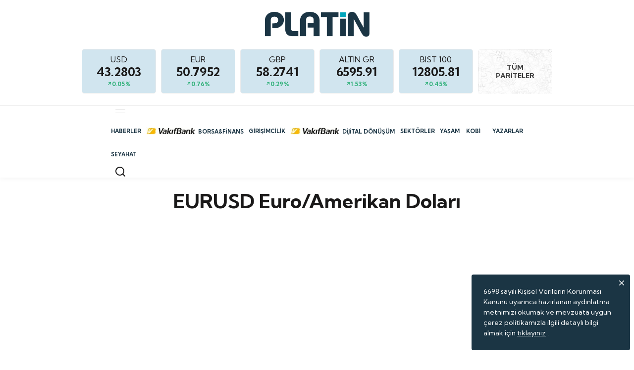

--- FILE ---
content_type: text/html; charset=utf-8
request_url: http://platinonline.com/doviz-detay/EURUSD
body_size: 19051
content:
<!DOCTYPE html>

<html lang="tr">
<head>
    <meta charset="utf-8">
    <title>EURUSD Euro/Amerikan Doları Fiyatı ve Parite Yorum ve Grafikleri</title>
    <meta name="description" content="EURUSD Euro/Amerikan Doları Fiyatı ve Grafiği Platin Online'da! Euro/Amerikan Doları Paritesi Haberleri, Yorumları ve Fiyatı Hakkında Hemen Bilgi Sahibi Olabilirsin!">
    <meta name="keywords" content="Euro, Amerikan Doları">

    <link rel="preconnect" href="https://fonts.gstatic.com">
    <link rel="preconnect" href="https://imgs.platinonline.com/">
    <link href="https://fonts.googleapis.com/css2?family=Kumbh+Sans:wght@400;700&amp;display=swap" rel="stylesheet">
    <link rel="preload" href="/Content/assets/font/icon.woff2" as="font" type="font/woff2" crossorigin>
    <link rel="preload" as="image" href="/Content/assets/img/sprite.png">
    <meta http-equiv="x-ua-compatible" content="ie=edge">
    <meta name="viewport" content="width=device-width, initial-scale=1">
    <meta name="yandex-verification" content="5b839c13836faa42" />
    <link rel="icon" type="image/png" href="/Content/assets/img/favicon.png">
    <link rel="apple-touch-icon" href="/Content/assets/img/apple-touch-icon.png">
    <link rel="stylesheet" href="/Content/assets/css/main.css?v=3.8">
    <script src="/Content/assets/js/min/scripts-min.js?v=1.3"></script>
    
    
    <link rel="canonical" href="http://platinonline.com/doviz-detay/EURUSD" />

    
    <script type='text/javascript'>
        var isMobile;
        isMobile = false;
        if (navigator.userAgent.toLowerCase().indexOf('mobile') != -1) {
            isMobile = true;
        }
    </script>

    <script async src="https://securepubads.g.doubleclick.net/tag/js/gpt.js"></script>

    <script async src="/Scripts/pgn-native-platinonlinecom.dev.js?V=9"></script>

    <script async src="/Scripts/tmAds-global.js?V=5"></script>
    <script async src="https://imgs.stargazete.com/folders/js/prebid.js"></script>

    


    

    <script>


        setTimeout(function () {

            $(window).scroll(function () {
                var scroll = $(window).scrollTop();
                if (scroll >= 150) {
                    $(".newPageSkin").addClass("activeTop");
                } else {
                    $(".newPageSkin").removeClass("activeTop");
                }
            });



        }, 2000);

    </script>

    <style>

        body {
            letter-spacing: 0.01px;
        }

        @media (max-width: 1000px) {
            .mbV2-hide {
                display: none;
            }
        }

        .dsV2-hide {
            display: none;
        }

        @media (max-width: 1000px) {
            .dsV2-hide {
                display: block !important;
            }
        }

        .newPageSkin {
            position: fixed;
            z-index: 205;
            margin: 0 auto;
            line-height: 0;
            left: 0;
            margin-top: 0;
            top: 327px;
            right: 0;
            max-width: 123.2rem;
        }

            .newPageSkin.activeTop {
                top: 10px;
            }

        .solkule iframe {
            float: right;
        }


        .solkule > div {
            float: right;
        }

        .solkule, .sagkule {
            position: absolute !important;
        }

        .newPageSkin.activeTop {
            top: 10px;
        }

        #div-gpt-ad-1430735535244-4 > div {
            width: auto !important;
            display: block !important;
        }

        .masthead-mobile iframe {
            display: block;
            margin: 0 auto;
        }
    </style>


    <style>
        .pageMenuNew {
            position: inherit;
            /*z-index: 9999;*/
        }
    </style>




    <style>
        @media only screen and (max-width: 1370px) and (min-width: 1340px) {
            .container {
                width: 97rem;
            }

            .header-menu .pageMenuNew ul li {
                padding-left: 1rem;
                padding-right: 1rem;
            }
        }

        @media only screen and (max-width: 1440px) and (min-width: 1010px) {
            .body-home .newPageSkin {
                top: 195px !important;
            }

            .newPageSkin {
                max-width: 85rem;
                top: 195px !important;
            }

            .container {
                max-width: 85rem;
            }

            .header-menu .pageMenuNew ul {
                font-size: 11px;
            }

                .header-menu .pageMenuNew ul li {
                    padding-left: 0.5rem;
                    padding-right: 0.5rem;
                }

            .fullPageArea .header-menu .pageMenuNew ul li {
                padding-left: 0.5rem !important;
                padding-right: 0.5rem !important;
                background: transparent;
            }
        }
    </style>

    <style>
        .greenBox {
            background: #d1efd9 !important;
        }

        .redBox {
            background: #f4c7ba !important;
        }

        .headerTopCurrencyItem {
            background-color: #d1e5ef;
        }

        .fullPageArea {
            margin-top: 55px;
        }

        .fullPageSkinArea {
            position: fixed;
            z-index: 205;
            margin: 0 auto;
            line-height: 0;
            left: 0;
            margin-top: 0;
            top: 0;
            right: 0;
        }

        .primarycontent .background-secondary {
            background-color: inherit;
        }

            .primarycontent .background-secondary .container {
                background-color: #4d748e;
            }


        .fullPageSkinArea .solkule iframe {
            float: right;
        }


        .fullPageSkinArea .solkule > div {
            float: right;
        }

        .fullPageSkinArea.activeTop {
            top: 10px;
        }

        .fullPageSkinArea .sagkule {
            margin-right: -16rem;
        }

        .fullPageSkinArea .sagkule, .solkule {
            width: 16rem;
            height: 60rem;
        }

        .fullPageSkinArea .solkule {
            margin-left: -16rem;
        }

        .centerAreaV1 {
            position: fixed;
            left: 0;
            right: 0;
            margin: 0 auto;
            text-align: center;
        }
    </style>
</head>
<body class="body-home body-home
    
    doviz-detay
    
">
                <div class="newPageSkin">
                    <div id="div-gpt-ad-1615192874178-2" class="solkule absolute left-0">
                        <div class="js-gpt-ad"
                             data-adunit="/176558932/platin_web_detay_sayfalar/160x600_sol"
                             data-sizes='[[300, 600], [160, 600], [180, 600]]'
                             data-lazy="false"
                             data-threshold="500"
                             data-mobile-adunit=""
                             data-mobile-sizes=''>
                        </div>
                    </div>
                    <div id="div-gpt-ad-1615192874178-3" class="sagkule absolute right-0">
                        <div class="js-gpt-ad"
                             data-adunit="/176558932/platin_web_detay_sayfalar/160x600_sag"
                             data-sizes='[[160, 600], [300, 600], [180, 600]]'
                             data-lazy="false"
                             data-threshold="500"
                             data-mobile-adunit=""
                             data-mobile-sizes=''>
                        </div>
                    </div>
                </div>
    <div class="shell">



<div class="header-main shadow margin-bottom-md newHeaderArea">
    <div class="border-bottom">
        <div class="header-top padding-lg">
            <div class="container relative">
                <div class="wrapper flex between">
                    <div class="left-area flex middle"><i class="icon icon-menu font-size-24 ds-hide"></i></div>
                    <div class="center-area flex middle center">
                            <a href="/">
                                <div class="icon-logo"></div>
                            </a>
                    </div>
                    <div class="right-area flex middle end">
                        
                        

                        <div class="headerTopCurrency">
                            <div class="headerTopCurrencyContent flex middle">
                                <div class="headerTopCurrencyItem relative" id="dolarBox">
                                    <div class="boxArea">
                                        <div class="currencyNamePrice">
                                            <p>USD </p><span class="font-weight-700" id="dolarFiyat">-</span>
                                        </div>
                                        <div id="dolarYuzde" class="currencyGrafik flex middle center">
                                            <div> <i class="icon icon-arrowGreen"></i><span>-%</span></div>
                                        </div>
                                    </div><a href="/doviz-detay/USDTRY"></a>
                                </div>
                                <div class="headerTopCurrencyItem relative" id="euroBox">
                                    <div class="boxArea">
                                        <div class="currencyNamePrice">
                                            <p>EUR </p><span class="font-weight-700" id="euroFiyat">-</span>
                                        </div>
                                        <div id="euroYuzde" class="currencyGrafik flex middle center">
                                            <div> <i class="icon icon-arrowRed"></i><span>-%</span></div>
                                        </div>
                                    </div><a href="/doviz-detay/EURTRY"></a>
                                </div>
                                <div class="headerTopCurrencyItem relative" id="sterlinBox">
                                    <div class="boxArea">
                                        <div class="currencyNamePrice">
                                            <p>GBP </p><span class="font-weight-700" id="sterlinFiyat">-</span>
                                        </div>
                                        <div id="sterlinYuzde" class="currencyGrafik flex middle center">
                                            <div> <i class="icon icon-arrowGreen"></i><span>-%</span></div>
                                        </div>
                                    </div><a href="/doviz-detay/GBPTRY"></a>
                                </div>
                                
                                <div class="headerTopCurrencyItem relative" id="altinGrBox">
                                    <div class="boxArea">
                                        <div class="currencyNamePrice">
                                            <p>ALTIN GR</p><span class="font-weight-700 green" id="gramFiyat">-</span>
                                        </div>
                                        <div id="gramYuzde" class="currencyGrafik flex middle center">
                                            <div> <i class="icon icon-arrowGreen"></i><span>-%</span></div>
                                        </div>
                                    </div><a href="/altin-fiyatlari"></a>
                                </div>
                                <div class="headerTopCurrencyItem relative" id="bist100Box">
                                    <div class="boxArea">
                                        <div class="currencyNamePrice">
                                            <p>BIST 100</p><span class="font-weight-700" id="bistFiyat">-</span>
                                        </div>
                                        <div id="bistYuzde" class="currencyGrafik flex middle center">
                                            <div> <i class="icon icon-arrowGreen"></i><span>-%</span></div>
                                        </div>
                                    </div><a href="/doviz-detay/XU100"></a>
                                </div>
                                <div class="headerTopCurrencyItem rightDiff relative" id="ID6">
                                    <div class="boxArea"><a class="allCrypto" href="/pariteler/"><img src="https://mo.ciner.com.tr/assets/images/borsa/cyripto-coin-bg.jpg" alt=""><span>TÜM PARİTELER</span></a></div>
                                </div>
                            </div>
                        </div>
                        <div class="icon icon-search font-size-24 cursor-pointer ds-hide"></div>
                    </div>
                </div>
            </div>
        </div>
    </div>
    <div class="header-menu mb-hide">
        <div class="container">
            <div class="bgLayer"></div>
            <div class="flex middle between">
                <div class="left-area pageMenuNew">
                    <div class="dropdown inline-block cursor-pointer">
                        <i class="icon icon-menu font-size-24"></i>
                        <ul class="dropdown-select absolute display-none background-white shadow padding-vertical-sm">
                                        <li class="dropdown-item">
                                            <a class="line-height-lg padding-horizontal-md block" href="/galeri">GALERİ</a>
                                        </li>
                                        <li class="dropdown-item">
                                            <a class="line-height-lg padding-horizontal-md block" href="/nasil-yaparim">NASIL YAPARIM?</a>
                                        </li>
                                        <li class="dropdown-item">
                                            <a class="line-height-lg padding-horizontal-md block" href="/podcast">PODCAST</a>
                                        </li>
                                        <li class="dropdown-item">
                                            <a class="line-height-lg padding-horizontal-md block" href="/video">VİDEO</a>
                                        </li>
                                        <li class="dropdown-item">
                                            <a class="line-height-lg padding-horizontal-md block" href="/dergi">DERGİ</a>
                                        </li>
                            <li class="dropdown-item"><a class="line-height-lg padding-horizontal-md block" target="_blank" href="https://webinar.platinonline.com/">WEBİNAR</a></li>
                            <li class="dropdown-item"><a class="line-height-lg padding-horizontal-md block" target="_blank" href="http://www.global100odulleri.com/">GLOBAL 100</a></li>
                            <li class="dropdown-item"><a class="line-height-lg padding-horizontal-md block" target="_blank" href="http://www.iskitaplariodulleri.com/">KİTAP ÖDÜLLERİ</a></li>


                        </ul>
                    </div>
                </div>
                <div class="center-area pageMenuNew">
                    <ul class="flex row font-weight-700 color-tertiary">
                            <li class="col">
                                    <a class="text-nowrap padding-vertical-md block" href="/haberler">HABERLER</a>
                                <div class="header-sub mb-hide background-secondary absolute left-0 right-0 display-none">
                                    <div class="container">
                                        <ul class="flex center row font-weight-500 color-tertiary">
                                                                                                <li class="flex center col"><a class="text-nowrap color-white padding-vertical-md block" href="/haberler/borsa-haberleri">BORSA</a></li>
                                                    <li class="flex center col"><a class="text-nowrap color-white padding-vertical-md block" href="/haberler/finans-haberleri">FİNANS</a></li>
                                                    <li class="flex center col"><a class="text-nowrap color-white padding-vertical-md block" href="/haberler/altin-haberleri">ALTIN</a></li>
                                                    <li class="flex center col"><a class="text-nowrap color-white padding-vertical-md block" href="/haberler/emtia-haberleri">EMTİA</a></li>
                                                    <li class="flex center col"><a class="text-nowrap color-white padding-vertical-md block" href="/haberler/ekonomi-haberleri">EKONOMİ</a></li>
                                                    <li class="flex center col"><a class="text-nowrap color-white padding-vertical-md block" href="/haberler/is-dunyasi-haberleri">İŞ D&#220;NYASI</a></li>
                                                    <li class="flex center col"><a class="text-nowrap color-white padding-vertical-md block" href="/haberler/bankacilik-haberleri">BANKACILIK</a></li>
                                                    <li class="flex center col"><a class="text-nowrap color-white padding-vertical-md block" href="/haberler/teknoloji-haberleri">TEKNOLOJİ</a></li>
                                                    <li class="flex center col"><a class="text-nowrap color-white padding-vertical-md block" href="/haberler/enerji-haberleri">ENERJİ</a></li>
                                                    <li class="flex center col"><a class="text-nowrap color-white padding-vertical-md block" href="/haberler/kripto-para-haberleri">KRİPTO PARA</a></li>
                                        </ul>
                                    </div>
                                </div>
                            </li>
                            <li class="col">
                                    <a class="text-nowrap padding-vertical-md block" style="
    display: flex;
    align-items: center;
    justify-items: center;" href="/borsa-finans">
                                        <img src="/assets/images/vakifbank-logo.jpeg" style="
width: 100px;
position: relative;
top: -1px;
margin-right: 5px;">BORSA&amp;FİNANS
                                    </a>
                                <div class="header-sub mb-hide background-secondary absolute left-0 right-0 display-none">
                                    <div class="container">
                                        <ul class="flex center row font-weight-500 color-tertiary">
                                                <li class="flex center col"><a class="text-nowrap color-white padding-vertical-md block" href="/borsa-hisseler/">HİSSE SENETLERİ</a></li>
                                                                                                <li class="flex center col"><a class="text-nowrap color-white padding-vertical-md block" href="/piyasalar">PİYASALAR</a></li>
                                                    <li class="flex center col"><a class="text-nowrap color-white padding-vertical-md block" href="/sirketler">ŞİRKETLER</a></li>
                                                    <li class="flex center col"><a class="text-nowrap color-white padding-vertical-md block" href="/fintech">FİNTECH</a></li>
                                        </ul>
                                    </div>
                                </div>
                            </li>
                            <li class="col">
                                    <a class="text-nowrap padding-vertical-md block" href="/girisimcilik">GİRİŞİMCİLİK</a>
                                <div class="header-sub mb-hide background-secondary absolute left-0 right-0 display-none">
                                    <div class="container">
                                        <ul class="flex center row font-weight-500 color-tertiary">
                                                                                                <li class="flex center col"><a class="text-nowrap color-white padding-vertical-md block" href="/start-up">START-UP</a></li>
                                                    <li class="flex center col"><a class="text-nowrap color-white padding-vertical-md block" href="/ilham-veren-fikirler">İLHAM VEREN FİKİRLER</a></li>
                                        </ul>
                                    </div>
                                </div>
                            </li>
                            <li class="col">
                                    <a class="text-nowrap padding-vertical-md block" style="
    display: flex;
    align-items: center;
    justify-items: center;" href="/dijital-donusum">
                                        <img src="/assets/images/vakifbank-logo.jpeg" style="
width: 100px;
position: relative;
top: -1px;
margin-right: 5px;">DİJİTAL D&#214;N&#220;Ş&#220;M
                                    </a>
                                <div class="header-sub mb-hide background-secondary absolute left-0 right-0 display-none">
                                    <div class="container">
                                        <ul class="flex center row font-weight-500 color-tertiary">
                                                                                                <li class="flex center col"><a class="text-nowrap color-white padding-vertical-md block" href="/dijital-trend">DİGİTAL TREND</a></li>
                                        </ul>
                                    </div>
                                </div>
                            </li>
                            <li class="col">
                                    <a class="text-nowrap padding-vertical-md block" href="/sektorler">SEKT&#214;RLER</a>
                                <div class="header-sub mb-hide background-secondary absolute left-0 right-0 display-none">
                                    <div class="container">
                                        <ul class="flex center row font-weight-500 color-tertiary">
                                                                                                <li class="flex center col"><a class="text-nowrap color-white padding-vertical-md block" href="/hazir-giyim">HAZIR GİYİM</a></li>
                                                    <li class="flex center col"><a class="text-nowrap color-white padding-vertical-md block" href="/emlak">EMLAK</a></li>
                                                    <li class="flex center col"><a class="text-nowrap color-white padding-vertical-md block" href="/otomotiv">OTOMOTİV</a></li>
                                                    <li class="flex center col"><a class="text-nowrap color-white padding-vertical-md block" href="/turizm">TURİZM</a></li>
                                        </ul>
                                    </div>
                                </div>
                            </li>
                            <li class="col">
                                    <a class="text-nowrap padding-vertical-md block" href="/yasam">YAŞAM</a>
                                <div class="header-sub mb-hide background-secondary absolute left-0 right-0 display-none">
                                    <div class="container">
                                        <ul class="flex center row font-weight-500 color-tertiary">
                                                                                                <li class="flex center col"><a class="text-nowrap color-white padding-vertical-md block" href="/kultur-sanat">K&#220;LT&#220;R&amp;SANAT</a></li>
                                                    <li class="flex center col"><a class="text-nowrap color-white padding-vertical-md block" href="/seyahat">SEYAHAT</a></li>
                                                    <li class="flex center col"><a class="text-nowrap color-white padding-vertical-md block" href="/portre">PORTRE</a></li>
                                                    <li class="flex center col"><a class="text-nowrap color-white padding-vertical-md block" href="/tasar%C4%B1m">TASARIM</a></li>
                                                    <li class="flex center col"><a class="text-nowrap color-white padding-vertical-md block" href="/gastronomi">GASTRONOMİ</a></li>
                                                    <li class="flex center col"><a class="text-nowrap color-white padding-vertical-md block" href="/saglik">SAĞLIK</a></li>
                                                    <li class="flex center col"><a class="text-nowrap color-white padding-vertical-md block" href="/sosyal-fayda">SOSYAL FAYDA</a></li>
                                        </ul>
                                    </div>
                                </div>
                            </li>
                            <li class="col">
                                    <a class="text-nowrap padding-vertical-md block" href="/kobi">KOBİ</a>
                                <div class="header-sub mb-hide background-secondary absolute left-0 right-0 display-none">
                                    <div class="container">
                                        <ul class="flex center row font-weight-500 color-tertiary">
                                                                                    </ul>
                                    </div>
                                </div>
                            </li>
                            <li class="col">
                                    <a class="text-nowrap padding-vertical-md block" href="/yazarlar">YAZARLAR</a>
                                <div class="header-sub mb-hide background-secondary absolute left-0 right-0 display-none">
                                    <div class="container">
                                        <ul class="flex center row font-weight-500 color-tertiary">
                                                                                    </ul>
                                    </div>
                                </div>
                            </li>
                        <li class="col">
                            <a class="text-nowrap padding-vertical-md block" href="/seyahat">SEYAHAT</a>
                            <div class="header-sub mb-hide background-secondary absolute left-0 right-0 display-none">
                                <div class="container">
                                </div>
                            </div>
                        </li>


                    </ul>
                </div>
                <div class="right-area pageMenuNew">
                    <div class="icon icon-search font-size-24 cursor-pointer"></div>
                </div>
            </div>
        </div>
    </div>
</div>
<div class="nav-menu background-tertiary">
    <ul class="list">

            <li class="more " style="">
                <div class="flex middle between">


                        <a class="flex auto" href="/haberler">HABERLER</a>



                        <i class="icon icon-arrow-down-keyboard padding-sm font-size-24"></i>
                </div>
                    <ul class="toggle">
                                                    <li><a class="flex middle" href="/borsa"><span>BORSA</span></a></li>
                            <li><a class="flex middle" href="/finans"><span>FİNANS</span></a></li>
                            <li><a class="flex middle" href="/altin"><span>ALTIN</span></a></li>
                            <li><a class="flex middle" href="/emtia"><span>EMTİA</span></a></li>
                            <li><a class="flex middle" href="/ekonomi"><span>EKONOMİ</span></a></li>
                            <li><a class="flex middle" href="/is-dunyasi"><span>İŞ D&#220;NYASI</span></a></li>
                            <li><a class="flex middle" href="/bankacilik"><span>BANKACILIK</span></a></li>
                            <li><a class="flex middle" href="/teknoloji"><span>TEKNOLOJİ</span></a></li>
                            <li><a class="flex middle" href="/enerji"><span>ENERJİ</span></a></li>
                            <li><a class="flex middle" href="/kripto-para"><span>KRİPTO PARA</span></a></li>

                    </ul>

            </li>
            <li class="more " style="position:relative;margin-top: 20px;">
                <div class="flex middle between">


                        <a class="flex auto"  style="line-height: 4.8rem;" href="/borsa-finans">
                            <img src="/assets/images/vakifbank-logo.jpeg" style="
    width: 100px;
    position: absolute;
    top: -12px;
    margin-right: 5px;
    background: #fff;
    padding: 4px;
">
                            BORSA&amp;FİNANS

                        </a>



                        <i class="icon icon-arrow-down-keyboard padding-sm font-size-24"></i>
                </div>
                    <ul class="toggle">
                            <li><a class="flex middle" href="/borsa-hisseler/"><span>HİSSE SENETLERİ</span></a></li>
                                                    <li><a class="flex middle" href="/piyasalar"><span>PİYASALAR</span></a></li>
                            <li><a class="flex middle" href="/sirketler"><span>ŞİRKETLER</span></a></li>
                            <li><a class="flex middle" href="/fintech"><span>FİNTECH</span></a></li>

                    </ul>

            </li>
            <li class="more " style="">
                <div class="flex middle between">


                        <a class="flex auto" href="/girisimcilik">GİRİŞİMCİLİK</a>



                        <i class="icon icon-arrow-down-keyboard padding-sm font-size-24"></i>
                </div>
                    <ul class="toggle">
                                                    <li><a class="flex middle" href="/start-up"><span>START-UP</span></a></li>
                            <li><a class="flex middle" href="/ilham-veren-fikirler"><span>İLHAM VEREN FİKİRLER</span></a></li>

                    </ul>

            </li>
            <li class="more " style="position:relative;margin-top: 20px;">
                <div class="flex middle between">


                        <a class="flex auto"  style="line-height: 4.8rem;" href="/dijital-donusum">
                            <img src="/assets/images/vakifbank-logo.jpeg" style="
    width: 100px;
    position: absolute;
    top: -12px;
    margin-right: 5px;
    background: #fff;
    padding: 4px;
">
                            DİJİTAL D&#214;N&#220;Ş&#220;M

                        </a>



                        <i class="icon icon-arrow-down-keyboard padding-sm font-size-24"></i>
                </div>
                    <ul class="toggle">
                                                    <li><a class="flex middle" href="/dijital-trend"><span>DİGİTAL TREND</span></a></li>

                    </ul>

            </li>
            <li class="more " style="">
                <div class="flex middle between">


                        <a class="flex auto" href="/sektorler">SEKT&#214;RLER</a>



                        <i class="icon icon-arrow-down-keyboard padding-sm font-size-24"></i>
                </div>
                    <ul class="toggle">
                                                    <li><a class="flex middle" href="/hazir-giyim"><span>HAZIR GİYİM</span></a></li>
                            <li><a class="flex middle" href="/emlak"><span>EMLAK</span></a></li>
                            <li><a class="flex middle" href="/otomotiv"><span>OTOMOTİV</span></a></li>
                            <li><a class="flex middle" href="/turizm"><span>TURİZM</span></a></li>

                    </ul>

            </li>
            <li class="more " style="">
                <div class="flex middle between">


                        <a class="flex auto" href="/yasam">YAŞAM</a>



                        <i class="icon icon-arrow-down-keyboard padding-sm font-size-24"></i>
                </div>
                    <ul class="toggle">
                                                    <li><a class="flex middle" href="/kultur-sanat"><span>K&#220;LT&#220;R&amp;SANAT</span></a></li>
                            <li><a class="flex middle" href="/seyahat"><span>SEYAHAT</span></a></li>
                            <li><a class="flex middle" href="/portre"><span>PORTRE</span></a></li>
                            <li><a class="flex middle" href="/tasar%C4%B1m"><span>TASARIM</span></a></li>
                            <li><a class="flex middle" href="/gastronomi"><span>GASTRONOMİ</span></a></li>
                            <li><a class="flex middle" href="/saglik"><span>SAĞLIK</span></a></li>
                            <li><a class="flex middle" href="/sosyal-fayda"><span>SOSYAL FAYDA</span></a></li>

                    </ul>

            </li>
            <li class="more " style="">
                <div class="flex middle between">


                        <a class="flex auto" href="/kobi">KOBİ</a>



                </div>

            </li>
            <li class="more " style="">
                <div class="flex middle between">


                        <a class="flex auto" href="/yazarlar">YAZARLAR</a>



                </div>

            </li>
            <li class="more " style="">
                <div class="flex middle between">


                        <a class="flex auto" href="/galeri">GALERİ</a>



                </div>

            </li>
            <li class="more " style="">
                <div class="flex middle between">


                        <a class="flex auto" href="/nasil-yaparim">NASIL YAPARIM?</a>



                </div>

            </li>
            <li class="more " style="">
                <div class="flex middle between">


                        <a class="flex auto" href="/podcast">PODCAST</a>



                </div>

            </li>
            <li class="more " style="">
                <div class="flex middle between">


                        <a class="flex auto" href="/video">VİDEO</a>



                </div>

            </li>
            <li class="more " style="">
                <div class="flex middle between">


                        <a class="flex auto" href="/dergi">DERGİ</a>



                </div>

            </li>


        <li><a class="flex middle" target="_blank" href="https://webinar.platinonline.com/"><span>WEBİNAR</span></a></li>
        <li><a class="flex middle" target="_blank" href="http://www.global100odulleri.com/"><span>GLOBAL 100</span></a></li>
        <li><a class="flex middle" target="_blank" href="http://www.iskitaplariodulleri.com/"><span>KİTAP ÖDÜLLERİ</span></a></li>

    </ul>
    <div id='div-gpt-ad-1615192874179-0'></div>
    
    <a class="flex middle margin-top-lg">
        <div class="cover-wrapper margin-top-sm margin-right-sm"><img src="https://imgs.platinonline.com/Documents/Platin/images/2026/01/02/platin-dergisi-ocak-2026-297_2-43.jpg" alt="PLATİN DERGİSİ OCAK 2026"></div>
        <p class="font-size-12 font-weight-500">TÜM BAYİLERDE!</p>
    </a>
</div>
<div class="nav-menu-overlay"></div>
<div class="container mb-hide relative">
    


</div>
        



<div class="container variedContainerWhite ">
    <h1 class="font-weight-600 font-size-40 text-center margin-bottom-md">EURUSD Euro/Amerikan Doları </h1>
   
    <div class="tradingview-widget-container" style="height:578px;width:100%">
        <div id="tradingview_eaec5" style="height:calc(100% - 32px);width:100%"></div>
        <h2><b>Canlı EURUSD Euro/Amerikan Doları Grafiği</b></h2>
        
        <script type="text/javascript" src="https://s3.tradingview.com/tv.js"></script>

        <script type="text/javascript">


            new TradingView.widget(
                {
                    "autosize": true,
                    "symbol": "EURUSD",
                    "interval": "D",
                    "timezone": "Etc/UTC",
                    "theme": "light",
                    "style": "1",
                    "locale": "tr",
                    "enable_publishing": false,
                    "gridColor": "rgba(0, 255, 0, 0.06)",
                    "allow_symbol_change": true,
                    "details": true,
                    "container_id": "tradingview_eaec5"
                }
            );
        </script>
    </div>
</div>

<div class="container">
        <div class="row">

            <div class="col-12 col-lg-6 col-md-12">
                <div class="economyIndexArea">
                    <div class="economy-widget">
                        <div class="table-bodyclass">
                            <div class="table-bodyclassin flex center middle">
                                <div class="title equal text-center">Yüksek</div>
                                <div class="title equal text-center">Düşük</div>
                                <div class="title equal text-center">Alış</div>
                                <div class="title equal text-center">Satış</div>
                                <div class="title equal text-center">Günlük Değişim</div>
                                <div class="title equal text-center">Aylık Değişim</div>

                            </div>
                            <ul class="table-main">
                                <li class="table-item flex relative middle font-weight-500">
                                    <div class="price equal text-center font-weight-600 font-size-12">1.17686</div>
                                    <div class="price equal text-center font-weight-600 font-size-12">1.16326</div>
                                    <div class="price equal text-center font-weight-600 font-size-12">1.17316</div>
                                    <div class="price equal text-center font-weight-600 font-size-12">1.17328</div>
                                    <div class="price equal text-center font-weight-600 font-size-12">0.00871</div>
                                    <div class="price equal text-center font-weight-600 font-size-12">-0.00225</div>

                                </li>


                            </ul>
                        </div>
                    </div>
                </div>
            </div>



        </div>

    <div class="row">
            <div class="col-3 col-lg-6 col-md-12">
                <div class="news-box-1 relative margin-bottom-md">
                    <a class="full-link" href="/borsa-finans/borsa-rekor-tazeledi-piyasalarda-gun-sonu-rakamlari-1095379">Borsa rekor tazeledi: Piyasalarda g&#252;n sonu rakamları</a>
                    <div class="media-wrapper margin-bottom-sm">
                        <img class="width-full" src="https://imgs.platinonline.com/Documents/Platin/images/2026/01/20/borsa-rekor-tazeledi-piya-617_2.jpg" alt="Borsa rekor tazeledi: Piyasalarda g&#252;n sonu rakamları" loading="lazy">
                    </div>
                    <div class="font-size-12 color-secondary margin-bottom-sm"><span class="date">20 Ocak 2026 19:38:00</span></div>
                    <div class="title font-size-16 font-weight-700 line-camp line-2 margin-bottom-sm">Borsa İstanbul&#39;da BIST 100 endeksi, g&#252;n&#252; y&#252;zde 0,45 değer kazanarak 12.805,81 puanla rekor seviyeden tamamladı. BIST 100 endeksi, &#246;nceki kapanışa g&#246;re 57,93 puan artarken, toplam işlem hacmi 190,6 milyar lira oldu.  </div>
                    <div class="caption font-size-12 line-camp line-3">Borsa İstanbul&#39;da BIST 100 endeksi, g&#252;n&#252; y&#252;zde 0,45 değer kazanarak 12.805,81 puanla rekor seviyeden tamamladı. BIST 100 endeksi, &#246;nceki kapanışa g&#246;re 57,93 puan artarken, toplam işlem hacmi 190,6 milyar lira oldu.  </div>
                </div>
            </div>
            <div class="col-3 col-lg-6 col-md-12">
                <div class="news-box-1 relative margin-bottom-md">
                    <a class="full-link" href="/sirketler/ucay-muhendislik-ne-zaman-borsada-islem-tarihi-aciklandi-1095364">&#220;&#231;ay M&#252;hendislik ne zaman borsada? İşlem tarihi a&#231;ıklandı</a>
                    <div class="media-wrapper margin-bottom-sm">
                        <img class="width-full" src="https://imgs.platinonline.com/Documents/Platin/images/2026/01/20/ucay-muhendislik-ne-zaman-142_2.jpg" alt="&#220;&#231;ay M&#252;hendislik ne zaman borsada? İşlem tarihi a&#231;ıklandı" loading="lazy">
                    </div>
                    <div class="font-size-12 color-secondary margin-bottom-sm"><span class="date">20 Ocak 2026 11:09:00</span></div>
                    <div class="title font-size-16 font-weight-700 line-camp line-2 margin-bottom-sm">&#220;&#231;ay M&#252;hendislik (UCAYM) SPK&#39;dan halka arz onayı almış, halka arz i&#231;in 14-16 Ocak&#39;ta talep toplanmıştı. Halka arz sonu&#231;larının ardından &#220;&#231;ay M&#252;hendislik paylarının borsada işlem g&#246;receği tarih de belli oldu.  </div>
                    <div class="caption font-size-12 line-camp line-3">&#220;&#231;ay M&#252;hendislik (UCAYM) SPK&#39;dan halka arz onayı almış, halka arz i&#231;in 14-16 Ocak&#39;ta talep toplanmıştı. Halka arz sonu&#231;larının ardından &#220;&#231;ay M&#252;hendislik paylarının borsada işlem g&#246;receği tarih de belli oldu.  </div>
                </div>
            </div>
            <div class="col-3 col-lg-6 col-md-12">
                <div class="news-box-1 relative margin-bottom-md">
                    <a class="full-link" href="/borsa-finans/bedelsiz-sermaye-artirimi-yapacak-1-hissenin-fiyatinda-duzeltme-var-yuzde-900-1095358">Bedelsiz sermaye artırımı yapacak 1 hissenin fiyatında d&#252;zeltme var: Y&#252;zde 900</a>
                    <div class="media-wrapper margin-bottom-sm">
                        <img class="width-full" src="https://imgs.platinonline.com/Documents/Platin/images/2026/01/20/bedelsiz-sermaye-artirimi-717_2.jpg" alt="Bedelsiz sermaye artırımı yapacak 1 hissenin fiyatında d&#252;zeltme var: Y&#252;zde 900" loading="lazy">
                    </div>
                    <div class="font-size-12 color-secondary margin-bottom-sm"><span class="date">20 Ocak 2026 09:58:00</span></div>
                    <div class="title font-size-16 font-weight-700 line-camp line-2 margin-bottom-sm">Borsa İstanbul&#39;da bug&#252;n 1 hissenin fiyatında bedelsiz sermaye artırımı nedeniyle d&#252;zeltme olacak.  </div>
                    <div class="caption font-size-12 line-camp line-3">Borsa İstanbul&#39;da bug&#252;n 1 hissenin fiyatında bedelsiz sermaye artırımı nedeniyle d&#252;zeltme olacak.  </div>
                </div>
            </div>
            <div class="col-3 col-lg-6 col-md-12">
                <div class="news-box-1 relative margin-bottom-md">
                    <a class="full-link" href="/borsa/alves-kablo-bedelsiz-tarihi-belli-oldu-1095346">Alves Kablo bedelsiz tarihi belli oldu</a>
                    <div class="media-wrapper margin-bottom-sm">
                        <img class="width-full" src="https://imgs.platinonline.com/Documents/Platin/images/2026/01/19/alves-kablo-bedelsiz-tari-301_2.jpg" alt="Alves Kablo bedelsiz tarihi belli oldu" loading="lazy">
                    </div>
                    <div class="font-size-12 color-secondary margin-bottom-sm"><span class="date">19 Ocak 2026 13:16:00</span></div>
                    <div class="title font-size-16 font-weight-700 line-camp line-2 margin-bottom-sm">Alves Kablos Sanayi ve Ticaret A.Ş. SPK&#39;dan y&#252;zde 900 oranında bedelsiz sermaye artırımı onayı almıştı. Şirket bug&#252;n bedelsiz tarihini KAP&#39;a bildirdi.  </div>
                    <div class="caption font-size-12 line-camp line-3">Alves Kablos Sanayi ve Ticaret A.Ş. SPK&#39;dan y&#252;zde 900 oranında bedelsiz sermaye artırımı onayı almıştı. Şirket bug&#252;n bedelsiz tarihini KAP&#39;a bildirdi.  </div>
                </div>
            </div>
            <div class="col-3 col-lg-6 col-md-12">
                <div class="news-box-1 relative margin-bottom-md">
                    <a class="full-link" href="/borsa-finans/borsadan-haftaya-rekorla-baslangic-1095334">Borsadan haftaya rekorla başlangı&#231;</a>
                    <div class="media-wrapper margin-bottom-sm">
                        <img class="width-full" src="https://imgs.platinonline.com/Documents/Platin/images/2026/01/19/borsadan-haftaya-rekorla--496_2.jpg" alt="Borsadan haftaya rekorla başlangı&#231;" loading="lazy">
                    </div>
                    <div class="font-size-12 color-secondary margin-bottom-sm"><span class="date">19 Ocak 2026 10:16:00</span></div>
                    <div class="title font-size-16 font-weight-700 line-camp line-2 margin-bottom-sm">Borsa İstanbul&#39;da BIST 100 endeksi, g&#252;ne y&#252;zde 0,57 y&#252;kselişle 12.740,72 puana &#231;ıkarak rekor seviyeden başladı.</div>
                    <div class="caption font-size-12 line-camp line-3">Borsa İstanbul&#39;da BIST 100 endeksi, g&#252;ne y&#252;zde 0,57 y&#252;kselişle 12.740,72 puana &#231;ıkarak rekor seviyeden başladı.</div>
                </div>
            </div>
            <div class="col-3 col-lg-6 col-md-12">
                <div class="news-box-1 relative margin-bottom-md">
                    <a class="full-link" href="/piyasalar/19-ocak-piyasa-gundemi-bugun-bu-veriler-takip-edilecek-1095333">19 Ocak piyasa g&#252;ndemi: Bug&#252;n bu veriler takip edilecek</a>
                    <div class="media-wrapper margin-bottom-sm">
                        <img class="width-full" src="https://imgs.platinonline.com/Documents/Platin/images/2026/01/19/19-ocak-piyasa-gundemi-bu-750_2.jpg" alt="19 Ocak piyasa g&#252;ndemi: Bug&#252;n bu veriler takip edilecek" loading="lazy">
                    </div>
                    <div class="font-size-12 color-secondary margin-bottom-sm"><span class="date">19 Ocak 2026 10:14:00</span></div>
                    <div class="title font-size-16 font-weight-700 line-camp line-2 margin-bottom-sm">K&#252;resel piyasalar, ABD Başkanı Trump&#39;ın, ABD&#39;nin Gr&#246;nland&#39;ı alma girişimine karşı &#231;ıktıkları gerek&#231;esiyle 8 Avrupa &#252;lkesine g&#252;mr&#252;k vergisi uygulayacağını a&#231;ıklamasının ardından artan gerilimlerin etkisiyle haftaya satış ağırlıklı başladı.</div>
                    <div class="caption font-size-12 line-camp line-3">K&#252;resel piyasalar, ABD Başkanı Trump&#39;ın, ABD&#39;nin Gr&#246;nland&#39;ı alma girişimine karşı &#231;ıktıkları gerek&#231;esiyle 8 Avrupa &#252;lkesine g&#252;mr&#252;k vergisi uygulayacağını a&#231;ıklamasının ardından artan gerilimlerin etkisiyle haftaya satış ağırlıklı başladı.</div>
                </div>
            </div>
            <div class="col-3 col-lg-6 col-md-12">
                <div class="news-box-1 relative margin-bottom-md">
                    <a class="full-link" href="/borsa-finans/borsada-bu-hafta-en-cok-prim-yapan-3-hisse-11-16-ocak-1095318">Borsada bu hafta en &#231;ok prim yapan 3 hisse</a>
                    <div class="media-wrapper margin-bottom-sm">
                        <img class="width-full" src="https://imgs.platinonline.com/Documents/Platin/images/2026/01/17/borsada-bu-hafta-en-cok-p-721_2.jpg" alt="Borsada bu hafta en &#231;ok prim yapan 3 hisse" loading="lazy">
                    </div>
                    <div class="font-size-12 color-secondary margin-bottom-sm"><span class="date">17 Ocak 2026 11:16:00</span></div>
                    <div class="title font-size-16 font-weight-700 line-camp line-2 margin-bottom-sm">Bu hafta (11-16 Ocak 2026) yatırım ara&#231;larından borsa, altın ve dolar kazandırdı. İşte yatırım ara&#231;larının son hafta performansı ve borsada haftanın &#39;en&#39;leri </div>
                    <div class="caption font-size-12 line-camp line-3">Bu hafta (11-16 Ocak 2026) yatırım ara&#231;larından borsa, altın ve dolar kazandırdı. İşte yatırım ara&#231;larının son hafta performansı ve borsada haftanın &#39;en&#39;leri </div>
                </div>
            </div>
            <div class="col-3 col-lg-6 col-md-12">
                <div class="news-box-1 relative margin-bottom-md">
                    <a class="full-link" href="/borsa-finans/piyasalar-haftayi-nasil-kapatti-1095316">Piyasalar haftayı nasıl kapattı?</a>
                    <div class="media-wrapper margin-bottom-sm">
                        <img class="width-full" src="https://imgs.platinonline.com/Documents/Platin/images/2026/01/16/piyasalar-haftayi-nasil-k-373_2.jpg" alt="Piyasalar haftayı nasıl kapattı?" loading="lazy">
                    </div>
                    <div class="font-size-12 color-secondary margin-bottom-sm"><span class="date">16 Ocak 2026 18:46:00</span></div>
                    <div class="title font-size-16 font-weight-700 line-camp line-2 margin-bottom-sm">Borsa İstanbul&#39;da BIST 100 endeksi, 211,83 puan artarak 12.668,52 puandan kapandı.</div>
                    <div class="caption font-size-12 line-camp line-3">Borsa İstanbul&#39;da BIST 100 endeksi, 211,83 puan artarak 12.668,52 puandan kapandı.</div>
                </div>
            </div>
            <div class="col-3 col-lg-6 col-md-12">
                <div class="news-box-1 relative margin-bottom-md">
                    <a class="full-link" href="/borsa-finans/borsa-istanbulda-gong-z-gayrimenkul-icin-caldi-1095303">Borsa İstanbul&#39;da gong Z Gayrimenkul i&#231;in &#231;aldı</a>
                    <div class="media-wrapper margin-bottom-sm">
                        <img class="width-full" src="https://imgs.platinonline.com/Documents/Platin/images/2026/01/16/borsa-istanbulda-gong-z-g-619_2.jpg" alt="Borsa İstanbul&#39;da gong Z Gayrimenkul i&#231;in &#231;aldı" loading="lazy">
                    </div>
                    <div class="font-size-12 color-secondary margin-bottom-sm"><span class="date">16 Ocak 2026 13:04:00</span></div>
                    <div class="title font-size-16 font-weight-700 line-camp line-2 margin-bottom-sm">Talep toplama s&#252;recini tamamlayan Z Gayrimenkul Yatırım (ZGYO) Ortaklığı AŞ&#39;nin payları, Borsa İstanbul&#39;da d&#252;zenlenen gong t&#246;reniyle &#39;ZGYO&#39; koduyla işlem g&#246;rmeye başladı.</div>
                    <div class="caption font-size-12 line-camp line-3">Talep toplama s&#252;recini tamamlayan Z Gayrimenkul Yatırım (ZGYO) Ortaklığı AŞ&#39;nin payları, Borsa İstanbul&#39;da d&#252;zenlenen gong t&#246;reniyle &#39;ZGYO&#39; koduyla işlem g&#246;rmeye başladı.</div>
                </div>
            </div>
            <div class="col-3 col-lg-6 col-md-12">
                <div class="news-box-1 relative margin-bottom-md">
                    <a class="full-link" href="/borsa-finans/global-menkul-degerlere-gore-2026ya-damga-vuracak-hisseler-1095297">Global Menkul Değerler&#39;e g&#246;re 2026&#39;ya damga vuracak hisseler</a>
                    <div class="media-wrapper margin-bottom-sm">
                        <img class="width-full" src="https://imgs.platinonline.com/Documents/Platin/images/2026/01/16/global-menkul-degerlere-g-422_2.jpg" alt="Global Menkul Değerler&#39;e g&#246;re 2026&#39;ya damga vuracak hisseler" loading="lazy">
                    </div>
                    <div class="font-size-12 color-secondary margin-bottom-sm"><span class="date">16 Ocak 2026 10:47:00</span></div>
                    <div class="title font-size-16 font-weight-700 line-camp line-2 margin-bottom-sm">2026 T&#252;rkiye Strateji Raporu&#39;nu yayınlayan Global Menkul Değerler, 2026 yılına dair beklentilerini duyurdu.</div>
                    <div class="caption font-size-12 line-camp line-3">2026 T&#252;rkiye Strateji Raporu&#39;nu yayınlayan Global Menkul Değerler, 2026 yılına dair beklentilerini duyurdu.</div>
                </div>
            </div>
            <div class="col-3 col-lg-6 col-md-12">
                <div class="news-box-1 relative margin-bottom-md">
                    <a class="full-link" href="/borsa-finans/borsanin-yeni-sirketi-meysuda-hedef-yeni-ihracat-rotalari-1095296">Borsanın yeni şirketi Meysu&#39;da ihracat hedefleri y&#252;kseldi</a>
                    <div class="media-wrapper margin-bottom-sm">
                        <img class="width-full" src="https://imgs.platinonline.com/Documents/Platin/images/2026/01/16/borsanin-yeni-sirketi-mey-702_2.jpg" alt="Borsanın yeni şirketi Meysu&#39;da ihracat hedefleri y&#252;kseldi" loading="lazy">
                    </div>
                    <div class="font-size-12 color-secondary margin-bottom-sm"><span class="date">16 Ocak 2026 10:22:00</span></div>
                    <div class="title font-size-16 font-weight-700 line-camp line-2 margin-bottom-sm">İ&#231;ecek sekt&#246;r&#252;nde yaklaşık 55 yıldır hizmet veren Meysu Gıda Sanayi ve Ticaret AŞ, hayata ge&#231;irdiği yatırımlarla &#252;retim kapasitesini 2.6 kat artırırken gelecek d&#246;nemde ihracat odaklı b&#252;y&#252;me stratejisi izlemeyi hedefliyor.</div>
                    <div class="caption font-size-12 line-camp line-3">İ&#231;ecek sekt&#246;r&#252;nde yaklaşık 55 yıldır hizmet veren Meysu Gıda Sanayi ve Ticaret AŞ, hayata ge&#231;irdiği yatırımlarla &#252;retim kapasitesini 2.6 kat artırırken gelecek d&#246;nemde ihracat odaklı b&#252;y&#252;me stratejisi izlemeyi hedefliyor.</div>
                </div>
            </div>
            <div class="col-3 col-lg-6 col-md-12">
                <div class="news-box-1 relative margin-bottom-md">
                    <a class="full-link" href="/borsa/borsada-yeni-rekor-1095295">Borsa g&#252;ne rekor seviyeden başladı</a>
                    <div class="media-wrapper margin-bottom-sm">
                        <img class="width-full" src="https://imgs.platinonline.com/Documents/Platin/images/2026/01/16/borsada-yeni-rekor-459_2.jpg" alt="Borsa g&#252;ne rekor seviyeden başladı" loading="lazy">
                    </div>
                    <div class="font-size-12 color-secondary margin-bottom-sm"><span class="date">16 Ocak 2026 10:11:00</span></div>
                    <div class="title font-size-16 font-weight-700 line-camp line-2 margin-bottom-sm">Borsa İstanbul&#39;da BIST 100 endeksi, g&#252;ne y&#252;zde 0,24 y&#252;kselişle 12.486,53 puana &#231;ıkarak rekor seviyeden başladı.</div>
                    <div class="caption font-size-12 line-camp line-3">Borsa İstanbul&#39;da BIST 100 endeksi, g&#252;ne y&#252;zde 0,24 y&#252;kselişle 12.486,53 puana &#231;ıkarak rekor seviyeden başladı.</div>
                </div>
            </div>
            <div class="col-3 col-lg-6 col-md-12">
                <div class="news-box-1 relative margin-bottom-md">
                    <a class="full-link" href="/borsa-finans/borsada-yeni-bir-rekor-var-15-ocak-gun-sonu-rakamlari-1095294">Borsada yeni bir rekor var: 15 Ocak g&#252;n sonu rakamları</a>
                    <div class="media-wrapper margin-bottom-sm">
                        <img class="width-full" src="https://imgs.platinonline.com/Documents/Platin/images/2026/01/15/borsada-yeni-bir-rekor-va-506_2.jpg" alt="Borsada yeni bir rekor var: 15 Ocak g&#252;n sonu rakamları" loading="lazy">
                    </div>
                    <div class="font-size-12 color-secondary margin-bottom-sm"><span class="date">15 Ocak 2026 19:49:00</span></div>
                    <div class="title font-size-16 font-weight-700 line-camp line-2 margin-bottom-sm">Borsa İstanbul&#39;da BIST 100 endeksi, g&#252;n&#252; y&#252;zde 0,70 değer kazanarak 12.456,69 puanla rekor seviyeden tamamladı. BIST 100 endeksi, &#246;nceki kapanışa g&#246;re 86,80 puan artarken, toplam işlem hacmi 175,9 milyar lira oldu.  </div>
                    <div class="caption font-size-12 line-camp line-3">Borsa İstanbul&#39;da BIST 100 endeksi, g&#252;n&#252; y&#252;zde 0,70 değer kazanarak 12.456,69 puanla rekor seviyeden tamamladı. BIST 100 endeksi, &#246;nceki kapanışa g&#246;re 86,80 puan artarken, toplam işlem hacmi 175,9 milyar lira oldu.  </div>
                </div>
            </div>
            <div class="col-3 col-lg-6 col-md-12">
                <div class="news-box-1 relative margin-bottom-md">
                    <a class="full-link" href="/borsa-finans/borsada-ocak-iyimserligi-2-yorum-ve-2026-tahminleri-1095293">Borsada Ocak iyimserliği: 2 yorum ve 2026 tahminleri</a>
                    <div class="media-wrapper margin-bottom-sm">
                        <img class="width-full" src="https://imgs.platinonline.com/Documents/Platin/images/2026/01/15/borsada-ocak-iyimserligi--508_2.jpg" alt="Borsada Ocak iyimserliği: 2 yorum ve 2026 tahminleri" loading="lazy">
                    </div>
                    <div class="font-size-12 color-secondary margin-bottom-sm"><span class="date">15 Ocak 2026 18:30:00</span></div>
                    <div class="title font-size-16 font-weight-700 line-camp line-2 margin-bottom-sm">Borsa İstanbul, 2025&#39;in zorlu izlerini silmek adına 2026 yılına g&#252;&#231;l&#252; bir başlangı&#231; yaparak yatırımcıların y&#252;z&#252;n&#252; g&#252;ld&#252;rd&#252;. Uzmanlar, y&#252;kselişin arkasındaki temel itici g&#252;c&#252;n faiz indirim beklentileri olduğunu belirtirken, 2026&#39;nın se&#231;ici bir portf&#246;y y&#246;netimi gerektirdiğine dikkat &#231;ekiyor.  </div>
                    <div class="caption font-size-12 line-camp line-3">Borsa İstanbul, 2025&#39;in zorlu izlerini silmek adına 2026 yılına g&#252;&#231;l&#252; bir başlangı&#231; yaparak yatırımcıların y&#252;z&#252;n&#252; g&#252;ld&#252;rd&#252;. Uzmanlar, y&#252;kselişin arkasındaki temel itici g&#252;c&#252;n faiz indirim beklentileri olduğunu belirtirken, 2026&#39;nın se&#231;ici bir portf&#246;y y&#246;netimi gerektirdiğine dikkat &#231;ekiyor.  </div>
                </div>
            </div>
            <div class="col-3 col-lg-6 col-md-12">
                <div class="news-box-1 relative margin-bottom-md">
                    <a class="full-link" href="/borsa-finans/borsada-gong-formul-plastik-icin-caldi-1095280">Borsada gong Form&#252;l Plastik  i&#231;in &#231;aldı</a>
                    <div class="media-wrapper margin-bottom-sm">
                        <img class="width-full" src="https://imgs.platinonline.com/Documents/Platin/images/2026/01/15/borsada-gong-formul-plast-537_2.jpg" alt="Borsada gong Form&#252;l Plastik  i&#231;in &#231;aldı" loading="lazy">
                    </div>
                    <div class="font-size-12 color-secondary margin-bottom-sm"><span class="date">15 Ocak 2026 14:20:00</span></div>
                    <div class="title font-size-16 font-weight-700 line-camp line-2 margin-bottom-sm">Talep toplama s&#252;recini tamamlayan Form&#252;l Plastik ve Metal Sanayi AŞ&#39;nin payları, Borsa İstanbul&#39;da d&#252;zenlenen gong t&#246;reniyle &quot;FRMPL koduyla işlem g&#246;rmeye başladı.  </div>
                    <div class="caption font-size-12 line-camp line-3">Talep toplama s&#252;recini tamamlayan Form&#252;l Plastik ve Metal Sanayi AŞ&#39;nin payları, Borsa İstanbul&#39;da d&#252;zenlenen gong t&#246;reniyle &quot;FRMPL koduyla işlem g&#246;rmeye başladı.  </div>
                </div>
            </div>
            <div class="col-3 col-lg-6 col-md-12">
                <div class="news-box-1 relative margin-bottom-md">
                    <a class="full-link" href="/borsa-finans/msci-world-endeksinde-en-cok-kazandiran-3-sektor-1095274">MSCI World endeksinde en &#231;ok kazandıran 3 sekt&#246;r</a>
                    <div class="media-wrapper margin-bottom-sm">
                        <img class="width-full" src="https://imgs.platinonline.com/Documents/Platin/images/2026/01/15/msci-world-endeksinde-en--417_2.jpg" alt="MSCI World endeksinde en &#231;ok kazandıran 3 sekt&#246;r" loading="lazy">
                    </div>
                    <div class="font-size-12 color-secondary margin-bottom-sm"><span class="date">15 Ocak 2026 13:06:00</span></div>
                    <div class="title font-size-16 font-weight-700 line-camp line-2 margin-bottom-sm">Gelişmiş &#252;lke borsalarını temsil eden MSCI World endeksi, 2025&#39;te ABD&#39;nin S&amp;P 500 endeksini geride bırakarak y&#252;kselişini s&#252;rd&#252;r&#252;rken t&#252;m sekt&#246;rlerde yatırımcısına kazan&#231; sağladı. En y&#252;ksek yıllık getiri ise iletişim hizmetleri sekt&#246;r&#252;nde g&#246;r&#252;ld&#252;. </div>
                    <div class="caption font-size-12 line-camp line-3">Gelişmiş &#252;lke borsalarını temsil eden MSCI World endeksi, 2025&#39;te ABD&#39;nin S&amp;P 500 endeksini geride bırakarak y&#252;kselişini s&#252;rd&#252;r&#252;rken t&#252;m sekt&#246;rlerde yatırımcısına kazan&#231; sağladı. En y&#252;ksek yıllık getiri ise iletişim hizmetleri sekt&#246;r&#252;nde g&#246;r&#252;ld&#252;. </div>
                </div>
            </div>
            <div class="col-3 col-lg-6 col-md-12">
                <div class="news-box-1 relative margin-bottom-md">
                    <a class="full-link" href="/borsa-finans/bugun-1-hissede-bedelsiz-sermaye-artirimi-var-yuzde-600-1095266">Bug&#252;n 1 hissede bedelsiz sermaye artırımı var: Y&#252;zde 600</a>
                    <div class="media-wrapper margin-bottom-sm">
                        <img class="width-full" src="https://imgs.platinonline.com/Documents/Platin/images/2026/01/15/bugun-1-hissede-bedelsiz--108_2.jpg" alt="Bug&#252;n 1 hissede bedelsiz sermaye artırımı var: Y&#252;zde 600" loading="lazy">
                    </div>
                    <div class="font-size-12 color-secondary margin-bottom-sm"><span class="date">15 Ocak 2026 09:47:00</span></div>
                    <div class="title font-size-16 font-weight-700 line-camp line-2 margin-bottom-sm">Borsa İstanbul&#39;da bug&#252;n (15 Ocak) bir hissenin fiyatında bedelsiz b&#246;l&#252;nme nedeniyle d&#252;zeltme var.  </div>
                    <div class="caption font-size-12 line-camp line-3">Borsa İstanbul&#39;da bug&#252;n (15 Ocak) bir hissenin fiyatında bedelsiz b&#246;l&#252;nme nedeniyle d&#252;zeltme var.  </div>
                </div>
            </div>
            <div class="col-3 col-lg-6 col-md-12">
                <div class="news-box-1 relative margin-bottom-md">
                    <a class="full-link" href="/borsa-finans/15-ocak-piyasa-gundemi-saat-saat-hangi-veriler-takip-edilecek-1095265">15 Ocak piyasa g&#252;ndemi: Saat saat hangi veriler takip edilecek?</a>
                    <div class="media-wrapper margin-bottom-sm">
                        <img class="width-full" src="https://imgs.platinonline.com/Documents/Platin/images/2026/01/15/15-ocak-piyasa-gundemi-sa-328_2.jpg" alt="15 Ocak piyasa g&#252;ndemi: Saat saat hangi veriler takip edilecek?" loading="lazy">
                    </div>
                    <div class="font-size-12 color-secondary margin-bottom-sm"><span class="date">15 Ocak 2026 09:21:00</span></div>
                    <div class="title font-size-16 font-weight-700 line-camp line-2 margin-bottom-sm">K&#252;resel piyasalar, artan jeopolitik riskler, ABD&#39;de enflasyonist baskıların g&#252;&#231;lenebileceğine y&#246;nelik endişeler ve ABD Başkanı Donald Trump&#39;ın yeni &#231;ip tarifelerinin ardından karışık bir seyir izliyor.  </div>
                    <div class="caption font-size-12 line-camp line-3">K&#252;resel piyasalar, artan jeopolitik riskler, ABD&#39;de enflasyonist baskıların g&#252;&#231;lenebileceğine y&#246;nelik endişeler ve ABD Başkanı Donald Trump&#39;ın yeni &#231;ip tarifelerinin ardından karışık bir seyir izliyor.  </div>
                </div>
            </div>
            <div class="col-3 col-lg-6 col-md-12">
                <div class="news-box-1 relative margin-bottom-md">
                    <a class="full-link" href="/borsa-finans/14-ocak-piyasalarda-gunu-sonu-yarin-veri-gundemi-yogun-1095264">14 Ocak piyasalarda g&#252;n&#252; sonu: Yarın veri g&#252;ndemi yoğun</a>
                    <div class="media-wrapper margin-bottom-sm">
                        <img class="width-full" src="https://imgs.platinonline.com/Documents/Platin/images/2026/01/14/14-ocak-piyasalarda-gunu--483_2.jpg" alt="14 Ocak piyasalarda g&#252;n&#252; sonu: Yarın veri g&#252;ndemi yoğun" loading="lazy">
                    </div>
                    <div class="font-size-12 color-secondary margin-bottom-sm"><span class="date">14 Ocak 2026 20:10:00</span></div>
                    <div class="title font-size-16 font-weight-700 line-camp line-2 margin-bottom-sm">Borsa İstanbul&#39;da BIST 100 endeksi, g&#252;n&#252; y&#252;zde 0,13 değer kaybederek 12.369,89 puanla tamamladı. BIST 100 endeksi, &#246;nceki kapanışa g&#246;re 15,72 puan azalırken, toplam işlem hacmi 179,2 milyar lira oldu.  </div>
                    <div class="caption font-size-12 line-camp line-3">Borsa İstanbul&#39;da BIST 100 endeksi, g&#252;n&#252; y&#252;zde 0,13 değer kaybederek 12.369,89 puanla tamamladı. BIST 100 endeksi, &#246;nceki kapanışa g&#246;re 15,72 puan azalırken, toplam işlem hacmi 179,2 milyar lira oldu.  </div>
                </div>
            </div>
            <div class="col-3 col-lg-6 col-md-12">
                <div class="news-box-1 relative margin-bottom-md">
                    <a class="full-link" href="/borsa-finans/z-gyo-ne-zaman-borsada-borsa-islem-tarihi-belli-oldu-1095262">Z GYO ne zaman borsada? Borsa işlem tarihi belli oldu</a>
                    <div class="media-wrapper margin-bottom-sm">
                        <img class="width-full" src="https://imgs.platinonline.com/Documents/Platin/images/2026/01/14/z-gyo-ne-zaman-borsada-bo-801_2.jpg" alt="Z GYO ne zaman borsada? Borsa işlem tarihi belli oldu" loading="lazy">
                    </div>
                    <div class="font-size-12 color-secondary margin-bottom-sm"><span class="date">14 Ocak 2026 18:40:00</span></div>
                    <div class="title font-size-16 font-weight-700 line-camp line-2 margin-bottom-sm">Z Gayrimenkul Yatırım Ortaklığı A.Ş. halka arz edilen son şirketlerden. Z GYO halka arzında 7-9 Ocak tarihlerinde talep toplanmıştı. Halka arz sonu&#231;larının ardından borsa işlem tarihi de belli oldu.  </div>
                    <div class="caption font-size-12 line-camp line-3">Z Gayrimenkul Yatırım Ortaklığı A.Ş. halka arz edilen son şirketlerden. Z GYO halka arzında 7-9 Ocak tarihlerinde talep toplanmıştı. Halka arz sonu&#231;larının ardından borsa işlem tarihi de belli oldu.  </div>
                </div>
            </div>


    </div>

</div>

<div class="footer-main shadow margin-top-lg padding-lg background-white">
    <div class="wrapper flex column text-center middle container">
        <div class="icon-footer_logo margin-bottom-md"></div>
        <ul class="share flex space-horizontal-sm margin-bottom-md">
            <li><a class="background-tertiary color-white padding-sm flex center middle radius-circle link-popup" target="_blank" href="https://www.facebook.com/PlatinDergisi/"><i class="icon icon-facebook font-size-18"></i></a></li>
            <li>
                <a class="background-tertiary color-white padding-sm flex center middle radius-circle link-popup" target="_blank" href="https://twitter.com/platindergisi/">
                    <i class="icon font-size-18">

                        <svg width="19" height="19" viewBox="0 0 21 24" fill="none" xmlns="http://www.w3.org/2000/svg">
                            <path d="M16.9265 5.4375L12.0608 10.9969L17.7843 18.5625H13.303L9.79678 13.9734L5.77959 18.5625H3.55303L8.75615 12.6141L3.26709 5.4375H7.86084L11.0343 9.63281L14.6999 5.4375H16.9265ZM15.1546 17.2313L7.19053 6.69844H5.86396L13.9171 17.2313H15.1499H15.1546Z" fill="white" />
                        </svg>


                    </i>
                </a>
            </li>
            <li>

                <a class="background-tertiary color-white padding-sm flex center middle radius-circle link-popup" target="_blank" href="https://sosyal.teknofest.app/@platindergisi">
                    <i class="icon font-size-18">
                        <img src="../../../assets/images/beyaz_new2.png" style="width:20px" />
                    </i>
                </a>
            </li>
            <li>
                <a class="background-tertiary color-white padding-sm flex center middle radius-circle link-popup" target="_blank" href="https://www.threads.net/platindergisi">
                    <i class="icon  font-size-18">

                        <svg width="18" height="18" viewBox="0 0 24 24" fill="none" xmlns="http://www.w3.org/2000/svg">
                            <path d="M16.7049 11.108C16.5429 8.121 14.9109 6.411 12.1709 6.394C10.5189 6.384 9.13785 7.084 8.29185 8.367L9.79985 9.4C10.4339 8.439 11.4349 8.24 12.1599 8.247C13.0629 8.253 13.7429 8.515 14.1839 9.027C14.5039 9.399 14.7189 9.914 14.8259 10.563C14.0259 10.427 13.1599 10.385 12.2359 10.438C9.62985 10.588 7.95585 12.108 8.06785 14.219C8.12485 15.29 8.65785 16.212 9.56985 16.814C10.3399 17.323 11.3339 17.571 12.3649 17.515C13.7279 17.44 14.7969 16.92 15.5429 15.97C16.1089 15.248 16.4669 14.312 16.6249 13.134C17.2749 13.526 17.7549 14.041 18.0219 14.661C18.4739 15.715 18.4999 17.447 17.0869 18.859C15.8489 20.095 14.3609 20.631 12.1119 20.647C9.61685 20.629 7.72985 19.828 6.50385 18.269C5.35385 16.809 4.76085 14.699 4.73885 12C4.76085 9.3 5.35485 7.191 6.50385 5.73C7.72985 4.171 9.61685 3.371 12.1119 3.353C14.6249 3.372 16.5439 4.175 17.8179 5.743C18.4429 6.511 18.9129 7.477 19.2239 8.603L20.9899 8.133C20.6129 6.746 20.0209 5.551 19.2159 4.56C17.5829 2.55 15.1829 1.521 12.1059 1.5C9.03485 1.521 6.67285 2.555 5.08685 4.571C3.67585 6.366 2.94685 8.877 2.92285 12.007C2.94685 15.137 3.67585 17.634 5.08685 19.429C6.67385 21.445 9.04685 22.479 12.1169 22.5C14.8479 22.481 16.7719 21.766 18.3569 20.183C20.4319 18.11 20.3689 15.513 19.6859 13.919C19.1609 12.694 18.1159 11.713 16.7059 11.109L16.7049 11.108ZM12.2669 15.665C11.1249 15.729 9.93885 15.217 9.87985 14.119C9.83685 13.305 10.4599 12.397 12.3369 12.289C13.1852 12.232 14.0373 12.2906 14.8699 12.463C14.6539 15.165 13.3849 15.603 12.2669 15.665Z" fill="white" />
                        </svg>


                    </i>
                </a>
            </li>



            <li><a class="background-tertiary color-white padding-sm flex center middle radius-circle link-popup" target="_blank" href="https://www.instagram.com/platindergisi/"><i class="icon icon-instagram font-size-18"></i></a></li>
            <li><a class="background-tertiary color-white padding-sm flex center middle radius-circle link-popup" target="_blank" href="https://www.linkedin.com/company/platin-dergisi/"><i class="icon icon-linkedin font-size-18"></i></a></li>
        </ul>
        <ul class="flex row font-weight-700 color-secondary font-size-12 margin-bottom-sm space-vertical-sm footerMenu">
                <li class="col"><a class="text-nowrap" href="/haberler">HABERLER</a></li>
                <li class="col"><a class="text-nowrap" href="/borsa-finans">BORSA&amp;FİNANS</a></li>
                <li class="col"><a class="text-nowrap" href="/girisimcilik">GİRİŞİMCİLİK</a></li>
                <li class="col"><a class="text-nowrap" href="/dijital-donusum">DİJİTAL D&#214;N&#220;Ş&#220;M</a></li>
                <li class="col"><a class="text-nowrap" href="/sektorler">SEKT&#214;RLER</a></li>
                <li class="col"><a class="text-nowrap" href="/yasam">YAŞAM</a></li>
                <li class="col"><a class="text-nowrap" href="/kobi">KOBİ</a></li>
                <li class="col"><a class="text-nowrap" href="/yazarlar">YAZARLAR</a></li>

            <li class="col"><a class="text-nowrap" href="/kunye">KÜNYE</a></li>
            <li class="col"><a class="text-nowrap" href="/iletisim" target="_blank">İLETİŞİM</a></li>

        </ul>

        <ul class="store flex space-horizontal-sm margin-bottom-lg">
            <li>
                <a class="link-popup" href="https://apps.apple.com/tr/app/plati-n/id1132360624?l=tr" target="_blank">
                    <div class="icon-appstore"></div>
                </a>
            </li>
            <li>
                <a class="link-popup" href="https://play.google.com/store/apps/details?id=com.platin.android&hl=tr" target="_blank">
                    <div class="icon-googleplay"></div>
                </a>
            </li>
            <li>
                <a class="link-popup" href="https://appgallery.huawei.com/app/C109308687" target="_blank">
                    <img style="height:37px;width:124px;" src="https://www.gunes.com/images/huawei318.png" alt="">
                </a>
            </li>
        </ul>
        <p class="font-size-13 color-secondary">BİST hisse verileri 15 dk gecikmeli verilerdir. BİST isim ve logosu 'Koruma Marka Belgesi' altında korunmakta olup izinsiz kullanılamaz, iktibas edilemez, değiştirilemez. BİST ismi altında açıklanan tüm bilgilerin telif hakları tamamen BİST'e ait olup, tekrar yayınlanamaz. Veriler Forinvest tarafından sağlanmaktadır.</p>
        <br />
        <p class="font-size-10 color-secondary">Sitemizde yayınlanan haberlerin telif hakları gazete ve haber kaynaklarına aittir. İzin alınmadan, kaynak gösterilerek dahi iktibas edilemez.</p>
    </div>
</div>


        <div class="policy background-tertiary color-white fixed bottom-0 right-0 padding-lg radius-md width-lg margin-right-sm margin-bottom-sm display-none">
            <div class="wrapper">
                <div class="caption">
                    6698 sayılı Kişisel Verilerin Korunması Kanunu uyarınca hazırlanan aydınlatma metnimizi okumak ve mevzuata uygun çerez politikamızla ilgili detaylı bilgi almak için<a class="external" target="_blank" href="https://www.turkmedya.com.tr/bilgitoplumuhizmetleri/tmedya#kvkk">
                        <u>tıklayınız</u>
                    </a>.
                </div>
                <div class="cursor-pointer absolute top-0 right-0">
                    <div class="icon icon-close font-size-18 padding-sm"></div>
                </div>
            </div>
        </div>
    </div>
    <div class="search-popup display-none">
        <div class="search-wrapper fixed top-0 bottom-0 right-0 left-0 flex center middle">
            <form class="relative" action="/Category/AramaSonuc" method="get" enctype="multipart/form-data">
                <input class="color-white font-size-24 line-height-md" type="text" id="arananKelime" name="arananKelime" placeholder="Arama">
                <div class="icon icon-search absolute color-white font-size-20 cursor-pointer padding-sm">
                    <input class="absolute top-0 bottom-0 right-0 left-0" type="submit">
                </div>
            </form>
        </div>
        <div class="icon icon-close absolute right-0 top-0 padding-md font-size-32 color-white cursor-pointer"></div>
    </div>


    



    
    <script>var el = document.createElement('script'); el.src = "https://analytics.turk.pro/MN-3-4DDDBCC7C8A1/js/client.js?v=" + Math.random(); el.id = "MNScriptTag"; document.getElementsByTagName('head')[0].appendChild(el);</script>
    <!-- Google tag (gtag.js) -->
    <script async src="https://www.googletagmanager.com/gtag/js?id=G-M76FW3PZYH"></script>
    <script>
        window.dataLayer = window.dataLayer || [];
        function gtag() { dataLayer.push(arguments); }
        gtag('js', new Date());

        gtag('config', 'G-M76FW3PZYH');
    </script>
    
 
    <script>
        function SendSubs() {

            var posta = $("#email").val();


            $.ajax({
                type: "POST",
                url: "/Ajax/MailSignUp/",


                data: "mail=" + posta,
                cache: false,
                success: function (data) {
                    alert(data);
                }

            });

        }
    </script>
    <!-- Yandex.Metrika counter -->
    <script type="text/javascript">
        (function (m, e, t, r, i, k, a) {
            m[i] = m[i] || function () { (m[i].a = m[i].a || []).push(arguments) };
            m[i].l = 1 * new Date();
            for (var j = 0; j < document.scripts.length; j++) { if (document.scripts[j].src === r) { return; } }
            k = e.createElement(t), a = e.getElementsByTagName(t)[0], k.async = 1, k.src = r, a.parentNode.insertBefore(k, a)
        })(window, document, 'script', 'https://mc.yandex.ru/metrika/tag.js?id=105429965', 'ym');

        ym(105429965, 'init', { ssr: true, webvisor: true, clickmap: true, ecommerce: "dataLayer", accurateTrackBounce: true, trackLinks: true });
    </script>
    <noscript><div><img src="https://mc.yandex.ru/watch/105429965" style="position:absolute; left:-9999px;" alt="" /></div></noscript>
    <!-- /Yandex.Metrika counter -->
    
    <script>
        function setCookie(e, t, n) { var o = new Date; o.setTime(o.getTime() + 60 * n * 60 * 1e3); var i = "expires=" + o.toGMTString(); document.cookie = e + "=" + t + ";" + i + ";path=/" } function getCookie(e) { for (var t = e + "=", n = decodeURIComponent(document.cookie).split(";"), o = 0; o < n.length; o++) { for (var i = n[o]; " " == i.charAt(0);)i = i.substring(1); if (0 == i.indexOf(t)) return i.substring(t.length, i.length) } return "" }

        function hidePolicy() {
            $(".policy").hide();
        }


        var policy = getCookie("policy");
        if (policy != "true") {
            $(".policy").show();
        }
    </script>
    <script>

        $(document).ready(function () {
            /*
            $(".headerTopCurrency .headerTopCurrencyItem").each(function () {
                $(this).find('.boxArea').css('opacity', '0')
            });
            */

            setTimeout(runFunction, 500);
            setTimeout(runFunction, 1000);
            setInterval(runFunction, 10000);

            function runFunction() {
                $.ajax({
                    url: '/Home/getTickerContent',
                    success: function (response) {
                        // console.log(response)
                        //-------------------------------------------- STEP 1  --------------------------//

                        var dolarYuzde = parseFloat($("#dolarYuzde span").text().replace("%", "").replace(",", "."));
                        var dolarFiyat = parseFloat($("#dolarFiyat").text().replace(",", "."));

                        var euroYuzde = parseFloat($("#euroYuzde span").text().replace("%", "").replace(",", "."));
                        var euroFiyat = parseFloat($("#euroFiyat").text().replace(",", "."));

                        var sterlinYuzde = parseFloat($("#sterlinYuzde span").text().replace("%", "").replace(",", "."));
                        var sterlinFiyat = parseFloat($("#sterlinFiyat").text().replace(",", "."));

                        var onsYuzde = parseFloat($("#onsYuzde span").text().replace("%", "").replace(",", "."));
                        var onsFiyat = parseFloat($("#onsFiyat").text().replace(",", "."));

                        var gramYuzde = parseFloat($("#gramYuzde span").text().replace("%", "").replace(",", "."));
                        var gramFiyat = parseFloat($("#gramFiyat").text().replace(",", "."));

                        var bistYuzde = parseFloat($("#bistYuzde span").text().replace("%", "").replace(",", "."));
                        var bistFiyat = parseFloat($("#bistFiyat").text().replace(",", "."));

                        //cripto

                        var btcTryYuzde = parseFloat($("#btcTryYuzde  span").text().replace("%", "").replace(",", "."));
                        var btcTryFiyat = parseFloat($(".btcTryFiyat").text().replace(",", "."));

                        var ethTryYuzde = parseFloat($("#ethTryYuzde  span").text().replace("%", "").replace(",", "."));
                        var ethTryFiyat = parseFloat($(".ethTryFiyat").text().replace(",", "."));

                        var xrpTryYuzde = parseFloat($("#xrpTryYuzde  span").text().replace("%", "").replace(",", "."));
                        var xrpTryFiyat = parseFloat($(".xrpTryFiyat").text().replace(",", "."));

                        var avaxTryYuzde = parseFloat($("#avaxTryYuzde  span").text().replace("%", "").replace(",", "."));
                        var avaxTryFiyat = parseFloat($(".avaxTryFiyat").text().replace(",", "."));

                        var chzTryYuzde = parseFloat($("#chzTryYuzde  span").text().replace("%", "").replace(",", "."));
                        var chzTryFiyat = parseFloat($(".chzTryFiyat").text().replace(",", "."));

                        var solTryYuzde = parseFloat($("#solTryYuzde  span").text().replace("%", "").replace(",", "."));
                        var solTryFiyat = parseFloat($(".solTryFiyat").text().replace(",", "."));

                        var dogeTryYuzde = parseFloat($("#dogeTryYuzde  span").text().replace("%", "").replace(",", "."));
                        var dogeTryFiyat = parseFloat($(".dogeTryFiyat").text().replace(",", "."));

                        //hisse senetleri

                        var a1capTryYuzde = parseFloat($(".a1capTryYuzde span").text().replace("%", "").replace(",", "."));
                        var a1capTryFiyat = parseFloat($(".a1capTryFiyat").text().replace(",", "."));

                        var acselTryYuzde = parseFloat($(".acselTryYuzde span").text().replace("%", "").replace(",", "."));
                        var acselTryFiyat = parseFloat($(".acselTryFiyat").text().replace(",", "."));

                        var adelTryYuzde = parseFloat($(".adelTryYuzde span").text().replace("%", "").replace(",", "."));
                        var adelTryFiyat = parseFloat($(".adelTryFiyat").text().replace(",", "."));

                        var adeseTryYuzde = parseFloat($(".adeseTryYuzde span").text().replace("%", "").replace(",", "."));
                        var adeseTryFiyat = parseFloat($(".adeseTryFiyat").text().replace(",", "."));

                        var adgyoTryYuzde = parseFloat($(".adgyoTryYuzde span").text().replace("%", "").replace(",", "."));
                        var adygoTryFiyat = parseFloat($(".adygoTryFiyat").text().replace(",", "."));

                        var aefesTryYuzde = parseFloat($(".aefesTryYuzde span").text().replace("%", "").replace(",", "."));
                        var aefesTryFiyat = parseFloat($(".aefesTryFiyat").text().replace(",", "."));

                        var afyonTryYuzde = parseFloat($(".afyonTryYuzde span").text().replace("%", "").replace(",", "."));
                        var afyonTryFiyat = parseFloat($(".afyonTryFiyat").text().replace(",", "."));

                        var agesaTryYuzde = parseFloat($(".agesaTryYuzde span").text().replace("%", "").replace(",", "."));
                        var agesaTryFiyat = parseFloat($(".agesaTryFiyat").text().replace(",", "."));

                        var agholTryYuzde = parseFloat($(".agholTryYuzde span").text().replace("%", "").replace(",", "."));
                        var agholTryFiyat = parseFloat($(".agholTryFiyat").text().replace(",", "."));


                        //-------------------------------------------- STEP 2  --------------------------//

                        /*
                        if (!isNaN(dolarYuzde)) {
                            $(".headerTopCurrency .headerTopCurrencyItem").each(function () {
                                $(this).find('.boxArea').css('opacity', '1')
                            });
                        }
                        */
                        /*
                        if (!isNaN(dolarYuzde)) {
                            $(".headerTopCurrency .headerTopCurrencyItem").each(function () {
                                // console.log($(this).find('.currencyGrafik'))
                                // $(this).find('.currencyGrafik').css('opacity', '1')
                                // console.log($(this).find('.currencyGrafik').find('span'))
                                // console.log( $(this).find('.currencyGrafik').find('span') )
                                // $(this).find('.currencyGrafik').find('span').text('-%')
                            });
                        }
                        */

                        if (!isNaN(dolarYuzde)) {
                            if (dolarYuzde < 0) {
                                $("#dolarYuzde").addClass("red");
                                $("#dolarYuzde i").removeClass("icon-arrowGreen");
                                $("#dolarYuzde i").addClass("icon-arrowRed");
                                $("#dolarBox").addClass("redBox");

                            }
                            else {
                                $("#dolarYuzde i").removeClass("icon-arrowRed");
                                $("#dolarYuzde i").addClass("icon-arrowGreen");
                                $("#dolarYuzde").addClass("green");
                                $("#dolarBox").addClass("greenBox");
                            }


                            if (euroYuzde < 0) {

                                $("#euroYuzde").addClass("red");
                                $("#euroYuzde i").removeClass("icon-arrowGreen");
                                $("#euroYuzde i").addClass("icon-arrowRed");
                                $("#euroBox").addClass("redBox");

                            } else {
                                $("#euroYuzde i").removeClass("icon-arrowRed");
                                $("#euroYuzde i").addClass("icon-arrowGreen");
                                $("#euroYuzde").addClass("green");
                                $("#euroBox").addClass("greenBox");
                            }

                            if (sterlinYuzde < 0) {

                                $("#sterlinYuzde").addClass("red");
                                $("#sterlinYuzde i").removeClass("icon-arrowGreen");
                                $("#sterlinYuzde i").addClass("icon-arrowRed");
                                $("#sterlinBox").addClass("redBox");
                            } else {
                                $("#sterlinYuzde i").removeClass("icon-arrowRed");
                                $("#sterlinYuzde i").addClass("icon-arrowGreen");
                                $("#sterlinYuzde").addClass("green");
                                $("#sterlinBox").addClass("greenBox");
                            }

                            if (onsYuzde < 0) {

                                $("#onsYuzde").addClass("red");
                                $("#onsYuzde i").removeClass("icon-arrowGreen");
                                $("#onsYuzde i").addClass("icon-arrowRed");
                                $("#altinOnsBox").addClass("redBox");
                            } else {
                                $("#onsYuzde i").removeClass("icon-arrowRed");
                                $("#onsYuzde i").addClass("icon-arrowGreen");
                                $("#onsYuzde").addClass("green");
                                $("#altinOnsBox").addClass("greenBox");
                            }

                            if (gramYuzde < 0) {

                                $("#gramYuzde").addClass("red");
                                $("#gramYuzde i").removeClass("icon-arrowGreen");
                                $("#gramYuzde i").addClass("icon-arrowRed");
                                $("#altinGrBox").addClass("redBox");
                            } else {
                                $("#gramYuzde i").removeClass("icon-arrowRed");
                                $("#gramYuzde i").addClass("icon-arrowGreen");
                                $("#gramYuzde").addClass("green");
                                $("#altinGrBox").addClass("greenBox");
                            }

                            if (bistYuzde < 0) {
                                $("#bistYuzde").addClass("red");
                                $("#bistYuzde i").removeClass("icon-arrowGreen");
                                $("#bistYuzde i").addClass("icon-arrowRed");
                                $("#bist100Box").addClass("redBox");
                            } else {
                                $("#bistYuzde i").removeClass("icon-arrowRed");
                                $("#bistYuzde i").addClass("icon-arrowGreen");
                                $("#bistYuzde").addClass("green");
                                $("#bist100Box").addClass("greenBox");
                            }


                            //cripto

                            if (btcTryYuzde < 0) {

                                $("#btcTryYuzde").addClass("red");
                                $("#btcTryYuzde i").removeClass("icon-arrowGreen");
                                $("#btcTryYuzde i").addClass("icon-arrowRed");
                                $("#btcBox").addClass("redBox");
                            } else {
                                $("#btcTryYuzde i").removeClass("icon-arrowRed");
                                $("#btcTryYuzde i").addClass("icon-arrowGreen");
                                $("#btcTryYuzde").addClass("green");
                                $("#btcBox").addClass("greenBox");
                            }

                            if (ethTryYuzde < 0) {

                                $("#ethTryYuzde").addClass("red");
                                $("#ethTryYuzde i").removeClass("icon-arrowGreen");
                                $("#ethTryYuzde i").addClass("icon-arrowRed");
                                $("#ethBox").addClass("redBox");
                            } else {
                                $("#ethTryYuzde i").removeClass("icon-arrowRed");
                                $("#ethTryYuzde i").addClass("icon-arrowGreen");
                                $("#ethTryYuzde").addClass("green");
                                $("#ethBox").addClass("greenBox");
                            }

                            if (xrpTryYuzde < 0) {

                                $("#xrpTryYuzde").addClass("red");
                                $("#xrpTryYuzde i").removeClass("icon-arrowGreen");
                                $("#xrpTryYuzde i").addClass("icon-arrowRed");
                                $("#xrpBox").addClass("redBox");
                            } else {
                                $("#xrpTryYuzde i").removeClass("icon-arrowRed");
                                $("#xrpTryYuzde i").addClass("icon-arrowGreen");
                                $("#xrpTryYuzde").addClass("green");
                                $("#xrpBox").addClass("greenBox");
                            }

                            if (avaxTryYuzde < 0) {

                                $("#avaxTryYuzde").addClass("red");
                                $("#avaxTryYuzde i").removeClass("icon-arrowGreen");
                                $("#avaxTryYuzde i").addClass("icon-arrowRed");
                                $("#avaxBox").addClass("redBox");
                            } else {
                                $("#avaxTryYuzde i").removeClass("icon-arrowRed");
                                $("#avaxTryYuzde i").addClass("icon-arrowGreen");
                                $("#avaxTryYuzde").addClass("green");
                                $("#avaxBox").addClass("greenBox");
                            }


                            if (chzTryYuzde < 0) {

                                $("#chzTryYuzde").addClass("red");
                                $("#chzTryYuzde i").removeClass("icon-arrowGreen");
                                $("#chzTryYuzde i").addClass("icon-arrowRed");
                                $("#chzBox").addClass("redBox");
                            } else {
                                $("#chzTryYuzde i").removeClass("icon-arrowRed");
                                $("#chzTryYuzde i").addClass("icon-arrowGreen");
                                $("#chzTryYuzde").addClass("green");
                                $("#chzBox").addClass("greenBox");
                            }

                            if (solTryYuzde < 0) {

                                $("#solTryYuzde").addClass("red");
                                $("#solTryYuzde i").removeClass("icon-arrowGreen");
                                $("#solTryYuzde i").addClass("icon-arrowRed");
                                $("#solBox").addClass("redBox");
                            } else {
                                $("#solTryYuzde i").removeClass("icon-arrowRed");
                                $("#solTryYuzde i").addClass("icon-arrowGreen");
                                $("#solTryYuzde").addClass("green");
                                $("#solBox").addClass("greenBox");
                            }

                            if (dogeTryYuzde < 0) {

                                $("#dogeTryYuzde").addClass("red");
                                $("#dogeTryYuzde i").removeClass("icon-arrowGreen");
                                $("#dogeTryYuzde i").addClass("icon-arrowRed");
                                $("#dogeBox").addClass("redBox");
                            } else {
                                $("#dogeTryYuzde i").removeClass("icon-arrowRed");
                                $("#dogeTryYuzde i").addClass("icon-arrowGreen");
                                $("#dogeTryYuzde").addClass("green");
                                $("#dogeBox").addClass("greenBox");
                            }

                            //hisse senedi

                            if (a1capTryYuzde < 0) {

                                $(".a1capTryYuzde").addClass("red");
                                $(".a1capTryYuzde i").removeClass("icon-arrowGreen");
                                $(".a1capTryYuzde i").addClass("icon-arrowRed");
                                $(".a1capBox").addClass("redBox");
                            } else {
                                $(".a1capTryYuzde i").removeClass("icon-arrowRed");
                                $(".a1capTryYuzde i").addClass("icon-arrowGreen");
                                $(".a1capTryYuzde").addClass("green");
                                $(".a1capBox").addClass("greenBox");
                            }


                            if (acselTryYuzde < 0) {

                                $(".acselTryYuzde").addClass("red");
                                $(".acselTryYuzde i").removeClass("icon-arrowGreen");
                                $(".acselTryYuzde i").addClass("icon-arrowRed");
                                $(".acselBox").addClass("redBox");
                            } else {
                                $(".acselTryYuzde i").removeClass("icon-arrowRed");
                                $(".acselTryYuzde i").addClass("icon-arrowGreen");
                                $(".acselTryYuzde").addClass("green");
                                $(".acselBox").addClass("greenBox");
                            }

                            if (adelTryYuzde < 0) {

                                $(".adelTryYuzde").addClass("red");
                                $(".adelTryYuzde i").removeClass("icon-arrowGreen");
                                $(".adelTryYuzde i").addClass("icon-arrowRed");
                                $(".adelBox").addClass("redBox");
                            } else {
                                $(".adelTryYuzde i").removeClass("icon-arrowRed");
                                $(".adelTryYuzde i").addClass("icon-arrowGreen");
                                $(".adelTryYuzde").addClass("green");
                                $(".adelBox").addClass("greenBox");
                            }

                            if (adeseTryYuzde < 0) {

                                $(".adeseTryYuzde").addClass("red");
                                $(".adeseTryYuzde i").removeClass("icon-arrowGreen");
                                $(".adeseTryYuzde i").addClass("icon-arrowRed");
                                $(".adeseBox").addClass("redBox");
                            } else {
                                $(".adeseTryYuzde i").removeClass("icon-arrowRed");
                                $(".adeseTryYuzde i").addClass("icon-arrowGreen");
                                $(".adeseTryYuzde").addClass("green");
                                $(".adeseBox").addClass("greenBox");
                            }

                            if (adgyoTryYuzde < 0) {

                                $(".adgyoTryYuzde").addClass("red");
                                $(".adgyoTryYuzde i").removeClass("icon-arrowGreen");
                                $(".adgyoTryYuzde i").addClass("icon-arrowRed");
                                $(".adgyoBox").addClass("redBox");
                            } else {
                                $(".adgyoTryYuzde i").removeClass("icon-arrowRed");
                                $(".adgyoTryYuzde i").addClass("icon-arrowGreen");
                                $(".adgyoTryYuzde").addClass("green");
                                $(".adgyoBox").addClass("greenBox");
                            }

                            if (aefesTryYuzde < 0) {

                                $(".aefesTryYuzde").addClass("red");
                                $(".aefesTryYuzde i").removeClass("icon-arrowGreen");
                                $(".aefesTryYuzde i").addClass("icon-arrowRed");
                                $(".aefesBox").addClass("redBox");
                            } else {
                                $(".aefesTryYuzde i").removeClass("icon-arrowRed");
                                $(".aefesTryYuzde i").addClass("icon-arrowGreen");
                                $(".aefesTryYuzde").addClass("green");
                                $(".aefesBox").addClass("greenBox");
                            }

                            if (afyonTryYuzde < 0) {

                                $(".afyonTryYuzde").addClass("red");
                                $(".afyonTryYuzde i").removeClass("icon-arrowGreen");
                                $(".afyonTryYuzde i").addClass("icon-arrowRed");
                                $(".afyonBox").addClass("redBox");
                            } else {
                                $(".afyonTryYuzde i").removeClass("icon-arrowRed");
                                $(".afyonTryYuzde i").addClass("icon-arrowGreen");
                                $(".afyonTryYuzde").addClass("green");
                                $(".afyonBox").addClass("greenBox");
                            }


                            if (agesaTryYuzde < 0) {

                                $(".agesaTryYuzde").addClass("red");
                                $(".agesaTryYuzde i").removeClass("icon-arrowGreen");
                                $(".agesaTryYuzde i").addClass("icon-arrowRed");
                                $(".agesaBox").addClass("redBox");
                            } else {
                                $(".agesaTryYuzde i").removeClass("icon-arrowRed");
                                $(".agesaTryYuzde i").addClass("icon-arrowGreen");
                                $(".agesaTryYuzde").addClass("green");
                                $(".agesaBox").addClass("greenBox");
                            }


                            if (agholTryYuzde < 0) {

                                $(".agholTryYuzde").addClass("red");
                                $(".agholTryYuzde i").removeClass("icon-arrowGreen");
                                $(".agholTryYuzde i").addClass("icon-arrowRed");
                                $(".agholBox").addClass("redBox");
                            } else {
                                $(".agholTryYuzde i").removeClass("icon-arrowRed");
                                $(".agholTryYuzde i").addClass("icon-arrowGreen");
                                $(".agholTryYuzde").addClass("green");
                                $(".agholBox").addClass("greenBox");
                            }
                        }


                        //-------------------------------------------- STEP 3  --------------------------//

                        // İsteğin başarılı olması durumunda burada bir şeyler yapabilirsiniz.
                        /* console.log(response);*/
                        var dolar = response.find(function (oge) {
                            return oge._id === "o10";
                        });

                        var euro = response.find(function (oge) {
                            return oge._id === "o11";
                        });

                        var gram = response.find(function (oge) {
                            return oge._id === "o14";
                        });

                        var bist = response.find(function (oge) {
                            return oge._id === "H3558";
                        });

                        var ons = response.find(function (oge) {
                            return oge._id === "o2209";
                        });

                        var sterlin = response.find(function (oge) {
                            return oge._id === "o865";
                        });

                        var btcTry = response.find(function (oge) {
                            return oge._id === "o3126";
                        });

                        var ethTry = response.find(function (oge) {
                            return oge._id === "o3124";
                        });

                        var xrpTry = response.find(function (oge) {
                            return oge._id === "o3136";
                        });

                        var avaxTry = response.find(function (oge) {
                            return oge._id === "o3125";
                        });

                        var chzTry = response.find(function (oge) {
                            return oge._id === "o3141";
                        });

                        var solTry = response.find(function (oge) {
                            return oge._id === "o3131";
                        });

                        var dogeTry = response.find(function (oge) {
                            return oge._id === "o3134";
                        });

                        var a1capTry = response.find(function (oge) {
                            return oge._id === "H1624517";
                        });

                        var acselTry = response.find(function (oge) {
                            return oge._id === "H2898";
                        });

                        var adelTry = response.find(function (oge) {
                            return oge._id === "H1522";
                        });

                        var adeseTry = response.find(function (oge) {
                            return oge._id === "H2458";
                        });

                        var adygoTry = response.find(function (oge) {
                            return oge._id === "H1715457";
                        });

                        var aefesTry = response.find(function (oge) {
                            return oge._id === "H2536";
                        });

                        var afyonTry = response.find(function (oge) {
                            return oge._id === "H1788";
                        });

                        var agesaTry = response.find(function (oge) {
                            return oge._id === "H341240";
                        });

                        var agholTry = response.find(function (oge) {
                            return oge._id === "H52514";
                        });

                        //-------------------------------------------- STEP 4  --------------------------//

                        if (dolarFiyat < dolar.Last) {
                            $("#dolarFiyat").addClass("green");
                            $("#dolarBox").addClass("greenBox");
                            $("#dolarFiyat").removeClass("red");
                            $("#dolarBox").removeClass("redBox");
                        }
                        else if (dolarFiyat > dolar.Last) {
                            $("#dolarFiyat").removeClass("green");
                            $("#dolarBox").removeClass("greenBox");
                            $("#dolarFiyat").addClass("red");
                            $("#dolarBox").addClass("redBox");
                        }
                        else {
                            $("#dolarBox").removeClass("greenBox");
                            $("#dolarBox").removeClass("redBox");
                        }


                        if (euroFiyat < euro.Last) {
                            $("#euroFiyat").addClass("green");
                            $("#euroBox").addClass("greenBox");
                            $("#euroFiyat").removeClass("red");
                            $("#euroBox").removeClass("redBox");
                        }
                        else if (euroFiyat > euro.Last) {
                            $("#euroFiyat").removeClass("green");
                            $("#euroBox").removeClass("greenBox");
                            $("#euroFiyat").addClass("red");
                            $("#euroBox").addClass("redBox");
                        }
                        else {
                            $("#euroBox").removeClass("greenBox");
                            $("#euroBox").removeClass("redBox");
                        }

                        if (sterlinFiyat < sterlin.Last) {
                            $("#sterlinFiyat").addClass("green");
                            $("#sterlinBox").addClass("greenBox");
                            $("#sterlinFiyat").removeClass("red");
                            $("#sterlinBox").removeClass("redBox");
                        } else if (sterlinFiyat > sterlin.Last) {
                            $("#sterlinFiyat").removeClass("green");
                            $("#sterlinBox").removeClass("greenBox");
                            $("#sterlinFiyat").addClass("red");
                            $("#sterlinBox").addClass("redBox");
                        } else {
                            $("#sterlinBox").removeClass("greenBox");
                            $("#sterlinBox").removeClass("redBox");
                        }

                        if (onsFiyat < ons.Last) {
                            $("#onsFiyat").addClass("green");
                            $("#altinOnsBox").addClass("greenBox");
                            $("#onsFiyat").removeClass("red");
                            $("#altinOnsBox").removeClass("redBox");
                        } else if (onsFiyat > ons.Last) {
                            $("#onsFiyat").removeClass("green");
                            $("#altinOnsBox").removeClass("greenBox");
                            $("#onsFiyat").addClass("red");
                            $("#altinOnsBox").addClass("redBox");
                        } else {
                            $("#altinOnsBox").removeClass("greenBox");
                            $("#altinOnsBox").removeClass("redBox");
                        }

                        if (gramFiyat < gram.Last) {
                            $("#gramFiyat").addClass("green");
                            $("#altinGrBox").addClass("greenBox");
                            $("#gramFiyat").removeClass("red");
                            $("#altinGrBox").removeClass("redBox");
                        } else if (gramFiyat > gram.Last) {
                            $("#gramFiyat").removeClass("green");
                            $("#altinGrBox").removeClass("greenBox");
                            $("#gramFiyat").addClass("red");
                            $("#altinGrBox").addClass("redBox");
                        } else {
                            $("#altinGrBox").removeClass("greenBox");
                            $("#altinGrBox").removeClass("redBox");
                        }

                        if (bistFiyat < bist.Last) {
                            $("#bistFiyat").addClass("green");
                            $("#bist100Box").addClass("greenBox");
                            $("#bistFiyat").removeClass("red");
                            $("#bist100Box").removeClass("redBox");
                        } else if (bistFiyat > bist.Last) {
                            $("#bistFiyat").removeClass("green");
                            $("#bist100Box").removeClass("greenBox");
                            $("#bistFiyat").addClass("red");
                            $("#bist100Box").addClass("redBox");
                        } else {
                            $("#bist100Box").removeClass("greenBox");
                            $("#bist100Box").removeClass("redBox");
                        }

                        //cripto

                        if (btcTryFiyat < btcTry.Last) {
                            $(".btcTryFiyat").addClass("green");
                            $("#btcBox").addClass("greenBox");
                            $(".btcTryFiyat").removeClass("red");
                            $("#btcBox").removeClass("redBox");
                        } else if (btcTryFiyat > btcTry.Last) {
                            $(".btcTryFiyat").removeClass("green");
                            $("#btcBox").removeClass("greenBox");
                            $(".btcTryFiyat").addClass("red");
                            $("#btcBox").addClass("redBox");
                        } else {
                            $("#btcBox").removeClass("greenBox");
                            $("#btcBox").removeClass("redBox");
                        }


                        if (ethTryFiyat < ethTry.Last) {
                            $(".ethTryFiyat").addClass("green");
                            $("#ethBox").addClass("greenBox");
                            $(".ethTryFiyat").removeClass("red");
                            $("#ethBox").removeClass("redBox");
                        } else if (ethTryFiyat > ethTry.Last) {
                            $(".ethTryFiyat").removeClass("green");
                            $("#ethBox").removeClass("greenBox");
                            $(".ethTryFiyat").addClass("red");
                            $("#ethBox").addClass("redBox");
                        } else {
                            $("#ethBox").removeClass("greenBox");
                            $("#ethBox").removeClass("redBox");
                        }

                        if (xrpTryFiyat < xrpTry.Last) {
                            $(".xrpTryFiyat").addClass("green");
                            $("#xrpBox").addClass("greenBox");
                            $(".xrpTryFiyat").removeClass("red");
                            $("#xrpBox").removeClass("redBox");
                        }
                        else if (xrpTryFiyat > xrpTry.Last) {
                            $(".xrpTryFiyat").removeClass("green");
                            $("#xrpBox").removeClass("greenBox");
                            $(".xrpTryFiyat").addClass("red");
                            $("#xrpBox").addClass("redBox");
                        } else {
                            $("#xrpBox").removeClass("greenBox");
                            $("#xrpBox").removeClass("redBox");
                        }

                        if (avaxTryFiyat < avaxTry.Last) {
                            $(".avaxTryFiyat").addClass("green");
                            $("avaxBox").addClass("greenBox");
                            $(".avaxTryFiyat").removeClass("red");
                            $("avaxBox").removeClass("redBox");
                        }
                        else if (avaxTryFiyat > avaxTry.Last) {
                            $(".avaxTryFiyat").removeClass("green");
                            $("avaxBox").removeClass("greenBox");
                            $(".avaxTryFiyat").addClass("red");
                            $("avaxBox").addClass("redBox");
                        } else {
                            $("#avaxBox").removeClass("greenBox");
                            $("#avaxBox").removeClass("redBox");
                        }

                        if (chzTryFiyat < chzTry.Last) {
                            $(".chzTryFiyat").addClass("green");
                            $("chzBox").addClass("greenBox");
                            $(".chzTryFiyat").removeClass("red");
                            $("chzBox").removeClass("redBox");
                        }
                        else if (chzTryFiyat > chzTry.Last) {
                            $(".chzTryFiyat").removeClass("green");
                            $("chzBox").removeClass("greenBox");
                            $(".chzTryFiyat").addClass("red");
                            $("chzBox").addClass("redBox");
                        } else {
                            $("#chzBox").removeClass("greenBox");
                            $("#chzBox").removeClass("redBox");
                        }

                        if (solTryFiyat < solTry.Last) {
                            $(".solTryFiyat").addClass("green");
                            $("solBox").addClass("greenBox");
                            $(".solTryFiyat").removeClass("red");
                            $("solBox").removeClass("redBox");
                        }
                        else if (solTryFiyat > solTry.Last) {
                            $(".solTryFiyat").removeClass("green");
                            $("solBox").removeClass("greenBox");
                            $(".solTryFiyat").addClass("red");
                            $("solBox").addClass("redBox");
                        } else {
                            $("#solBox").removeClass("greenBox");
                            $("#solBox").removeClass("redBox");
                        }
                        if (dogeTryFiyat < dogeTry.Last) {
                            $(".dogeTryFiyat").addClass("green");
                            $("dogeBox").addClass("greenBox");
                            $(".dogeTryFiyat").removeClass("red");
                            $("#dogeBox").removeClass("redBox");
                        }
                        else if (dogeTryFiyat > dogeTry.Last) {
                            $(".dogeTryFiyat").removeClass("green");
                            $("#dogeBox").removeClass("greenBox");
                            $(".dogeTryFiyat").addClass("red");
                            $("#dogeBox").addClass("redBox");
                        } else {
                            $("#dogeBox").removeClass("greenBox");
                            $("#dogeBox").removeClass("redBox");
                        }

                        //hisse senetleri

                        if (a1capTryFiyat < a1capTry.Last) {
                            $(".a1capTryFiyat").addClass("green");
                            $(".a1capBox").addClass("greenBox");
                            $(".a1capTryFiyat").removeClass("red");
                            $(".a1capBox").removeClass("redBox");
                        }
                        else if (a1capTryFiyat > a1capTry.Last) {
                            $(".a1capTryFiyat").removeClass("green");
                            $(".a1capBox").removeClass("greenBox");
                            $(".a1capTryFiyat").addClass("red");
                            $(".a1capBox").addClass("redBox");
                        } else {
                            $(".a1capBox").removeClass("greenBox");
                            $(".a1capBox").removeClass("redBox");
                        }


                        if (acselTryFiyat < acselTry.Last) {
                            $(".acselTryFiyat").addClass("green");
                            $(".acselBox").addClass("greenBox");
                            $(".acselTryFiyat").removeClass("red");
                            $(".acselBox").removeClass("redBox");
                        }
                        else if (acselTryFiyat > acselTry.Last) {
                            $(".acselTryFiyat").removeClass("green");
                            $(".acselBox").removeClass("greenBox");
                            $(".acselTryFiyat").addClass("red");
                            $(".acselBox").addClass("redBox");
                        } else {
                            $(".acselBox").removeClass("greenBox");
                            $(".acselBox").removeClass("redBox");
                        }

                        if (adelTryFiyat < adelTry.Last) {
                            $(".adelTryFiyat").addClass("green");
                            $(".adelBox").addClass("greenBox");
                            $(".adelTryFiyat").removeClass("red");
                            $(".adelBox").removeClass("redBox");
                        }
                        else if (adelTryFiyat > adelTry.Last) {
                            $(".adelTryFiyat").removeClass("green");
                            $(".adelBox").removeClass("greenBox");
                            $(".adelTryFiyat").addClass("red");
                            $(".adelBox").addClass("redBox");
                        } else {
                            $(".adelBox").removeClass("greenBox");
                            $(".adelBox").removeClass("redBox");
                        }

                        if (adeseTryFiyat < adeseTry.Last) {
                            $(".adeseTryFiyat").addClass("green");
                            $(".adeseBox").addClass("greenBox");
                            $(".adeseTryFiyat").removeClass("red");
                            $(".adeseBox").removeClass("redBox");
                        }
                        else if (adeseTryFiyat > adeseTry.Last) {
                            $(".adeseTryFiyat").removeClass("green");
                            $(".adeseBox").removeClass("greenBox");
                            $(".adeseTryFiyat").addClass("red");
                            $(".adeseBox").addClass("redBox");
                        } else {
                            $(".adeseBox").removeClass("greenBox");
                            $(".adeseBox").removeClass("redBox");
                        }

                        if (adygoTryFiyat < adygoTry.Last) {
                            $(".adygoTryFiyat").addClass("green");
                            $(".adygoBox").addClass("greenBox");
                            $(".adygoTryFiyat").removeClass("red");
                            $(".adygoBox").removeClass("redBox");
                        }
                        else if (adygoTryFiyat > adygoTry.Last) {
                            $(".adygoTryFiyat").removeClass("green");
                            $(".adygoBox").removeClass("greenBox");
                            $(".adygoTryFiyat").addClass("red");
                            $(".adygoBox").addClass("redBox");
                        } else {
                            $(".adygoBox").removeClass("greenBox");
                            $(".adygoBox").removeClass("redBox");
                        }

                        if (aefesTryFiyat < aefesTry.Last) {
                            $(".aefesTryFiyat").addClass("green");
                            $(".aefesBox").addClass("greenBox");
                            $(".aefesTryFiyat").removeClass("red");
                            $(".aefesBox").removeClass("redBox");
                        }
                        else if (aefesTryFiyat > aefesTry.Last) {
                            $(".aefesTryFiyat").removeClass("green");
                            $(".aefesBox").removeClass("greenBox");
                            $(".aefesTryFiyat").addClass("red");
                            $(".aefesBox").addClass("redBox");
                        } else {
                            $(".aefesBox").removeClass("greenBox");
                            $(".aefesBox").removeClass("redBox");
                        }


                        if (afyonTryFiyat < afyonTry.Last) {
                            $(".afyonTryFiyat").addClass("green");
                            $(".afyonBox").addClass("greenBox");
                            $(".afyonTryFiyat").removeClass("red");
                            $(".afyonBox").removeClass("redBox");
                        }
                        else if (afyonTryFiyat > afyonTry.Last) {
                            $(".afyonTryFiyat").removeClass("green");
                            $(".afyonBox").removeClass("greenBox");
                            $(".afyonTryFiyat").addClass("red");
                            $(".afyonBox").addClass("redBox");
                        } else {
                            $(".afyonBox").removeClass("greenBox");
                            $(".afyonBox").removeClass("redBox");
                        }

                        if (agesaTryFiyat < agesaTry.Last) {
                            $(".agesaTryFiyat").addClass("green");
                            $(".agesaBox").addClass("greenBox");
                            $(".agesaTryFiyat").removeClass("red");
                            $(".agesaBox").removeClass("redBox");
                        }
                        else if (agesaTryFiyat > agesaTry.Last) {
                            $(".agesaTryFiyat").removeClass("green");
                            $(".agesaBox").removeClass("greenBox");
                            $(".agesaTryFiyat").addClass("red");
                            $(".agesaBox").addClass("redBox");
                        } else {
                            $(".agesaBox").removeClass("greenBox");
                            $(".agesaBox").removeClass("redBox");
                        }

                        if (agholTryFiyat < agholTry.Last) {
                            $(".agholTryFiyat").addClass("green");
                            $(".agholBox").addClass("greenBox");
                            $(".agholTryFiyat").removeClass("red");
                            $(".agholBox").removeClass("redBox");
                        }
                        else if (agholTryFiyat > agholTry.Last) {
                            $(".agholTryFiyat").removeClass("green");
                            $(".agholBox").removeClass("greenBox");
                            $(".agholTryFiyat").addClass("red");
                            $(".agholBox").addClass("redBox");
                        } else {
                            $(".agholBox").removeClass("greenBox");
                            $(".agholBox").removeClass("redBox");
                        }

                        //-------------------------------------------- STEP 5  --------------------------//

                        // TODO : Buradayız.
                        //if (!isNaN(dolarYuzde)) {
                        //setTimeout(function () {
                        $("#dolarFiyat").removeClass("red");
                        $("#dolarFiyat").removeClass("green");
                        $("#dolarBox").removeClass("redBox");
                        $("#dolarBox").removeClass("greenBox");

                        $("#euroFiyat").removeClass("red");
                        $("#euroFiyat").removeClass("green");
                        $("#euroBox").removeClass("redBox");
                        $("#euroBox").removeClass("greenBox");

                        $("#sterlinFiyat").removeClass("red");
                        $("#sterlinFiyat").removeClass("green");
                        $("#sterlinBox").removeClass("redBox");
                        $("#sterlinBox").removeClass("greenBox");

                        $("#onsFiyat").removeClass("red");
                        $("#onsFiyat").removeClass("green");
                        $("#altinOnsBox").removeClass("redBox");
                        $("#altinOnsBox").removeClass("greenBox");

                        $("#gramFiyat").removeClass("red");
                        $("#gramFiyat").removeClass("green");
                        $("#altinGrBox").removeClass("redBox");
                        $("#altinGrBox").removeClass("greenBox");

                        $("#bistFiyat").removeClass("red");
                        $("#bistFiyat").removeClass("green");
                        $("#bist100Box").removeClass("redBox");
                        $("#bist100Box").removeClass("greenBox");

                        $(".btcTryFiyat").removeClass("red");
                        $(".btcTryFiyat").removeClass("green");
                        $("#btcBox").removeClass("redBox");
                        $("#btcBox").removeClass("greenBox");

                        $(".ethTryFiyat").removeClass("red");
                        $(".ethTryFiyat").removeClass("green");
                        $("#ethBox").removeClass("redBox");
                        $("#ethBox").removeClass("greenBox");

                        $(".xrpTryFiyat").removeClass("red");
                        $(".xrpTryFiyat").removeClass("green");
                        $("#xrpBox").removeClass("redBox");
                        $("#xrpBox").removeClass("greenBox");

                        $(".avaxTryFiyat").removeClass("red");
                        $(".avaxTryFiyat").removeClass("green");
                        $("#avaxBox").removeClass("redBox");
                        $("#avaxBox").removeClass("greenBox");

                        $(".chzTryFiyat").removeClass("red");
                        $(".chzTryFiyat").removeClass("green");
                        $("#chzBox").removeClass("redBox");
                        $("#chzBox").removeClass("greenBox");

                        $(".solTryFiyat").removeClass("red");
                        $(".solTryFiyat").removeClass("green");
                        $("#solBox").removeClass("redBox");
                        $("#solBox").removeClass("greenBox");

                        $(".dogeTryFiyat").removeClass("red");
                        $(".dogeTryFiyat").removeClass("green");
                        $("#dogeBox").removeClass("redBox");
                        $("#dogeBox").removeClass("greenBox");


                        $(".a1capTryFiyat").removeClass("red");
                        $(".a1capTryFiyat").removeClass("green");
                        $(".a1capBox").removeClass("redBox");
                        $(".a1capBox").removeClass("greenBox");

                        $(".acselTryFiyat").removeClass("red");
                        $(".acselTryFiyat").removeClass("green");
                        $(".acselBox").removeClass("redBox");
                        $(".acselBox").removeClass("greenBox");

                        $(".adelTryFiyat").removeClass("red");
                        $(".adelTryFiyat").removeClass("green");
                        $(".adelBox").removeClass("redBox");
                        $(".adelBox").removeClass("greenBox");

                        $(".adeseTryFiyat").removeClass("red");
                        $(".adeseTryFiyat").removeClass("green");
                        $(".adeseBox").removeClass("redBox");
                        $(".adeseBox").removeClass("greenBox");

                        $(".adygoTryFiyat").removeClass("red");
                        $(".adygoTryFiyat").removeClass("green");
                        $(".adygoBox").removeClass("redBox");
                        $(".adygoBox").removeClass("greenBox");

                        $(".afyonTryFiyat").removeClass("red");
                        $(".afyonTryFiyat").removeClass("green");
                        $(".afyonBox").removeClass("redBox");
                        $(".afyonBox").removeClass("greenBox");

                        $(".agesaTryFiyat").removeClass("red");
                        $(".agesaTryFiyat").removeClass("green");
                        $(".agesaBox").removeClass("redBox");
                        $(".agesaBox").removeClass("greenBox");

                        $(".agholTryFiyat").removeClass("red");
                        $(".agholTryFiyat").removeClass("green");
                        $(".agholBox").removeClass("redBox");
                        $(".agholBox").removeClass("greenBox");

                        //}, 500);
                        //}


                        //-------------------------------------------- STEP 6  --------------------------//

                        $("#dolarFiyat").text(dolar.Last);
                        $("#euroFiyat").text(euro.Last);
                        $("#sterlinFiyat").text(sterlin.Last);
                        $("#onsFiyat").text(ons.Last);
                        $("#gramFiyat").text(gram.Last);
                        $("#bistFiyat").text(bist.Last);
                        //cripto

                        $(".btcTryFiyat").text(btcTry.Last);
                        $(".ethTryFiyat").text(ethTry.Last);
                        $(".xrpTryFiyat").text(xrpTry.Last);
                        $(".avaxTryFiyat").text(avaxTry.Last);
                        $(".chzTryFiyat").text(chzTry.Last);
                        $(".solTryFiyat").text(solTry.Last);
                        $(".dogeTryFiyat").text(dogeTry.Last);

                        $(".a1capTryFiyat").text(a1capTry.Last);
                        $(".acselTryFiyat").text(acselTry.Last);
                        $(".adelTryFiyat").text(adelTry.Last);
                        $(".adeseTryFiyat").text(adeseTry.Last);
                        $(".adygoTryFiyat").text(adygoTry.Last);
                        $(".aefesTryFiyat").text(aefesTry.Last);
                        $(".afyonTryFiyat").text(afyonTry.Last);
                        $(".agesaTryFiyat").text(agesaTry.Last);
                        $(".agholTryFiyat").text(agholTry.Last);

                        //-------------------------------------------- STEP 7   --------------------------//

                        //if (!isNaN(dolarYuzde)) {
                        $("#dolarYuzde span").text(dolar.DailyChangePercent + "%");
                        $("#euroYuzde span").text(euro.DailyChangePercent + "%");
                        $("#sterlinYuzde span").text(sterlin.DailyChangePercent + "%");
                        $("#onsYuzde span").text(ons.DailyChangePercent + "%");
                        $("#gramYuzde span").text(gram.DailyChangePercent + "%");
                        $("#bistYuzde span").text(bist.DailyChangePercent + "%");
                        //}

                        //cripto
                        $("#btcTryYuzde span").text(btcTry.DailyChangePercent + "%");
                        $("#ethTryYuzde span").text(ethTry.DailyChangePercent + "%");
                        $("#xrpTryYuzde span").text(xrpTry.DailyChangePercent + "%");
                        $("#avaxTryYuzde span").text(avaxTry.DailyChangePercent + "%");
                        $("#chzTryYuzde span").text(chzTry.DailyChangePercent + "%");
                        $("#solTryYuzde span").text(solTry.DailyChangePercent + "%");
                        $("#dogeTryYuzde span").text(dogeTry.DailyChangePercent + "%");

                        //hisse senetleri
                        $(".a1capTryYuzde span").text(a1capTry.DailyChangePercent + "%");
                        $(".acselTryYuzde span").text(acselTry.DailyChangePercent + "%");
                        $(".adelTryYuzde span").text(adelTry.DailyChangePercent + "%");
                        $(".adeseTryYuzde span").text(adeseTry.DailyChangePercent + "%");
                        $(".adgyoTryYuzde span").text(adygoTry.DailyChangePercent + "%");
                        $(".aefesTryYuzde span").text(aefesTry.DailyChangePercent + "%");
                        $(".afyonTryYuzde span").text(afyonTry.DailyChangePercent + "%");
                        $(".agesaTryYuzde span").text(agesaTry.DailyChangePercent + "%");
                        $(".agholTryYuzde span").text(agholTry.DailyChangePercent + "%");

                    }
                });
            };
        });
    </script>
    <!-- harici link popup -->
    <script>
        document.addEventListener("click", function (e) { let t = e.target.closest("a.link-popup"); if (!t) return; e.preventDefault(); let n = new URL(t.href); let r = n.origin + n.pathname; let i = `<div id="redirectPopup" style="position: fixed; left: 0px; background: rgb(255, 255, 255); z-index: 2147483647; width: 100%; height: 100%; top: 0px;"><style>html { transform: inherit !important; }body { margin: 0; padding: 0; }*, *:before, *:after { box-sizing: border-box; }.re-bottom { display: flex; flex-direction: column; gap: 12px; width: 100%; text-align: center; margin-top: 56px; }.re-bottom span { font-size: 14px; font-weight: 700; color: #7C7C7C; }.re-input { width: 100%; display: flex; justify-content: center; align-items: center; }.re-bottom input { width: 100%; text-overflow: ellipsis; background-color: #F3F3F3; border: 1.5px solid #E6E6E6; font-size: 14px; font-weight: 400; color: #7C7C7C; padding: 9px 12px; margin: 0 auto; border-radius: 6px; }.re-red { stroke-dasharray: 100; stroke-dashoffset: 100; animation: draw 10s forwards; }@keyframes draw { to { stroke-dashoffset: 0; } }.re-svg svg { -webkit-transform-origin: 50% 50%; -webkit-animation: redirectSpin 1s infinite linear; }@-webkit-keyframes redirectSpin { 100% { -webkit-transform: rotate(360deg); } }.redirecter-wrap { background-color: #F3F3F3; min-height: 100svh; display: flex; justify-content: center; align-items: flex-start; padding-top: 160px; }.redirecter-wrap * { font-family: 'Helvetica Neue', sans-serif; }.redirecter { max-width: 612px; margin: 0 auto; width: 100%; background-color: #fff; display: flex; justify-content: center; align-items: center; flex-direction: column; padding: 35px; border-top: 10px #e40819 solid;}.re-h1 { font-size: 24px; line-height: 150%; font-weight: 700; text-align: center; margin: 0; margin-top: 24px; color:#e40819; }@media (max-width: 767px) { .re-h1 { font-size: 18px; } .redirecter { width: 400px; } .redirecter-wrap { padding-top: 140px; } .re-bottom span, .re-bottom input { font-size: 13px; } }</style><section class="redirecter-wrap"><div class="redirecter"><img src="/assets/images/platin.png" alt="platin" style="margin-bottom:30px;width:300px"><div class="re-svg"><svg width="48" height="48" viewBox="0 0 56 56" fill="none" xmlns="http://www.w3.org/2000/svg"><path d="M52 28C52 31.1517 51.3792 34.2726 50.1731 37.1844C48.967 40.0962 47.1992 42.742 44.9706 44.9706C42.742 47.1992 40.0962 48.967 37.1844 50.1731C34.2726 51.3792 31.1517 52 28 52C24.8483 52 21.7274 51.3792 18.8156 50.1731C15.9038 48.967 13.258 47.1992 11.0294 44.9706C8.80083 42.742 7.033 40.0962 5.82689 37.1844C4.62078 34.2726 4 31.1517 4 28C4 24.8483 4.62078 21.7274 5.82689 18.8156C7.03301 15.9038 8.80083 13.258 11.0294 11.0294C13.258 8.80083 15.9038 7.033 18.8156 5.82689C21.7274 4.62078 24.8483 4 28 4C31.1517 4 34.2726 4.62078 37.1844 5.82689C40.0962 7.03301 42.742 8.80083 44.9706 11.0294C47.1992 13.258 48.967 15.9038 50.1731 18.8156C51.3792 21.7274 52 24.8483 52 28L52 28Z" stroke="#E6E6E6" stroke-width="8"></path><path class="re-red" d="M52 28C52 30.5185 51.6036 33.0212 50.8254 35.4164" stroke="#DB0101" stroke-width="8" stroke-linecap="round"></path></svg></div><h1 class="re-h1">Başka bir adrese y\xf6nlendiriliyorsunuz, <br> L\xfctfen Bekleyin. </h1><div class="re-bottom"><span>Harici bağlantı:</span><div class="re-input"><input type="text" value="${r}" disabled=""></div></div></div></section></div>`; document.body.insertAdjacentHTML("beforeend", i), setTimeout(() => { window.location.href = t.href }, 3e3) });
    </script>

<script defer src="https://static.cloudflareinsights.com/beacon.min.js/vcd15cbe7772f49c399c6a5babf22c1241717689176015" integrity="sha512-ZpsOmlRQV6y907TI0dKBHq9Md29nnaEIPlkf84rnaERnq6zvWvPUqr2ft8M1aS28oN72PdrCzSjY4U6VaAw1EQ==" data-cf-beacon='{"version":"2024.11.0","token":"8fa48bba949243d7b26fbfa0754f652d","r":1,"server_timing":{"name":{"cfCacheStatus":true,"cfEdge":true,"cfExtPri":true,"cfL4":true,"cfOrigin":true,"cfSpeedBrain":true},"location_startswith":null}}' crossorigin="anonymous"></script>
</body>
</html>

--- FILE ---
content_type: text/html; charset=utf-8
request_url: https://www.google.com/recaptcha/api2/aframe
body_size: 267
content:
<!DOCTYPE HTML><html><head><meta http-equiv="content-type" content="text/html; charset=UTF-8"></head><body><script nonce="z-8ZNjgnHzjANvg4GJnr4g">/** Anti-fraud and anti-abuse applications only. See google.com/recaptcha */ try{var clients={'sodar':'https://pagead2.googlesyndication.com/pagead/sodar?'};window.addEventListener("message",function(a){try{if(a.source===window.parent){var b=JSON.parse(a.data);var c=clients[b['id']];if(c){var d=document.createElement('img');d.src=c+b['params']+'&rc='+(localStorage.getItem("rc::a")?sessionStorage.getItem("rc::b"):"");window.document.body.appendChild(d);sessionStorage.setItem("rc::e",parseInt(sessionStorage.getItem("rc::e")||0)+1);localStorage.setItem("rc::h",'1768927080182');}}}catch(b){}});window.parent.postMessage("_grecaptcha_ready", "*");}catch(b){}</script></body></html>

--- FILE ---
content_type: application/javascript; charset=utf-8
request_url: https://fundingchoicesmessages.google.com/f/AGSKWxUwJafMq7ge4Uc9ge2Pm0xTmQEvmK-qIaKsDPvmMRSLxskftas8cPkfmykiS-OYSqYtEOeKw6Gtr4vgmA15A_yojAd1Vu5lX1ikUeouRgUkmxTADNHOO4UrwO6lnpUuAx4PpRLKCZnJ_3PIk3KZIV9dphuTRrxekbmIEKnSSfysgTpcqPgLMt4dQ5zH/_/adrotate-=displayAds&.weborama.js/report_ad./wixads.
body_size: -1289
content:
window['60c4ded6-5122-4311-a5f8-ec26d72ce0bc'] = true;